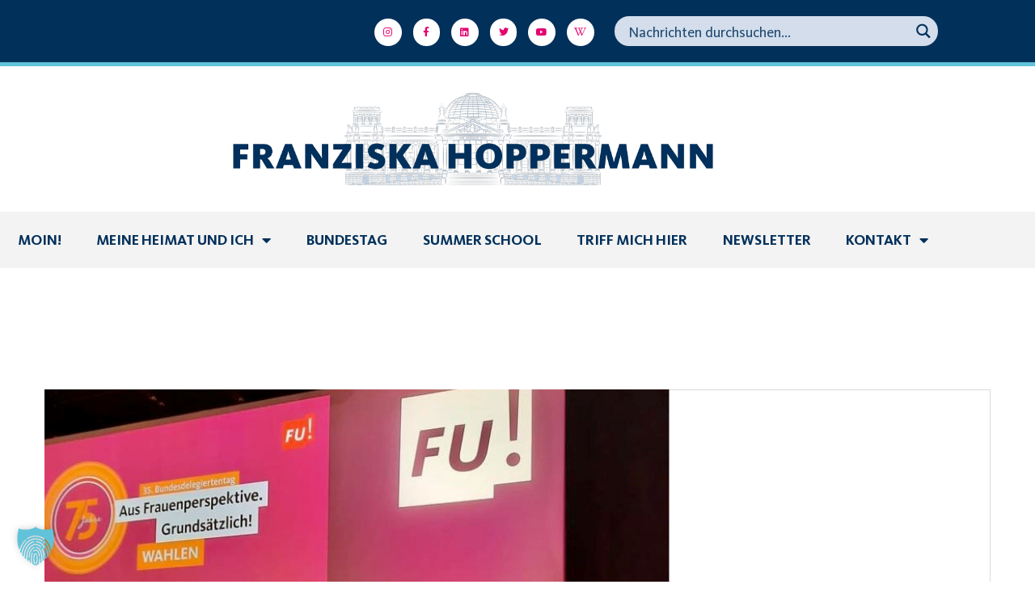

--- FILE ---
content_type: text/html; charset=UTF-8
request_url: https://franziska-hoppermann.de/tag/dr-anke-frieling/
body_size: 26611
content:
<!DOCTYPE html>
<html lang="de">
<head>
	<meta charset="UTF-8">
	<meta name="viewport" content="width=device-width, initial-scale=1.0, viewport-fit=cover" />		<meta name='robots' content='noindex, follow' />

	<!-- This site is optimized with the Yoast SEO plugin v26.8 - https://yoast.com/product/yoast-seo-wordpress/ -->
	<title>Dr. Anke Frieling Archive - Franziska Hoppermann</title>
	<meta property="og:locale" content="de_DE" />
	<meta property="og:type" content="article" />
	<meta property="og:title" content="Dr. Anke Frieling Archive - Franziska Hoppermann" />
	<meta property="og:url" content="https://franziska-hoppermann.de/tag/dr-anke-frieling/" />
	<meta property="og:site_name" content="Franziska Hoppermann" />
	<meta property="og:image" content="https://franziska-hoppermann.de/wp-content/uploads/2022/10/Franziska-Hoppermann-Wahlkampfauftakt.jpg" />
	<meta property="og:image:width" content="2400" />
	<meta property="og:image:height" content="1601" />
	<meta property="og:image:type" content="image/jpeg" />
	<meta name="twitter:card" content="summary_large_image" />
	<script type="application/ld+json" class="yoast-schema-graph">{"@context":"https://schema.org","@graph":[{"@type":"CollectionPage","@id":"https://franziska-hoppermann.de/tag/dr-anke-frieling/","url":"https://franziska-hoppermann.de/tag/dr-anke-frieling/","name":"Dr. Anke Frieling Archive - Franziska Hoppermann","isPartOf":{"@id":"https://franziska-hoppermann.de/#website"},"primaryImageOfPage":{"@id":"https://franziska-hoppermann.de/tag/dr-anke-frieling/#primaryimage"},"image":{"@id":"https://franziska-hoppermann.de/tag/dr-anke-frieling/#primaryimage"},"thumbnailUrl":"https://franziska-hoppermann.de/wp-content/uploads/2023/09/FU.jpg","breadcrumb":{"@id":"https://franziska-hoppermann.de/tag/dr-anke-frieling/#breadcrumb"},"inLanguage":"de"},{"@type":"ImageObject","inLanguage":"de","@id":"https://franziska-hoppermann.de/tag/dr-anke-frieling/#primaryimage","url":"https://franziska-hoppermann.de/wp-content/uploads/2023/09/FU.jpg","contentUrl":"https://franziska-hoppermann.de/wp-content/uploads/2023/09/FU.jpg","width":767,"height":575},{"@type":"BreadcrumbList","@id":"https://franziska-hoppermann.de/tag/dr-anke-frieling/#breadcrumb","itemListElement":[{"@type":"ListItem","position":1,"name":"Startseite","item":"https://franziska-hoppermann.de/"},{"@type":"ListItem","position":2,"name":"Dr. Anke Frieling"}]},{"@type":"WebSite","@id":"https://franziska-hoppermann.de/#website","url":"https://franziska-hoppermann.de/","name":"Franziska Hoppermann","description":"Für Sie im Bundestag","potentialAction":[{"@type":"SearchAction","target":{"@type":"EntryPoint","urlTemplate":"https://franziska-hoppermann.de/?s={search_term_string}"},"query-input":{"@type":"PropertyValueSpecification","valueRequired":true,"valueName":"search_term_string"}}],"inLanguage":"de"}]}</script>
	<!-- / Yoast SEO plugin. -->



<link rel="alternate" type="application/rss+xml" title="Franziska Hoppermann &raquo; Feed" href="https://franziska-hoppermann.de/feed/" />
<link rel="alternate" type="application/rss+xml" title="Franziska Hoppermann &raquo; Kommentar-Feed" href="https://franziska-hoppermann.de/comments/feed/" />
<link rel="alternate" type="text/calendar" title="Franziska Hoppermann &raquo; iCal Feed" href="https://franziska-hoppermann.de/events/?ical=1" />
<link rel="alternate" type="application/rss+xml" title="Franziska Hoppermann &raquo; Schlagwort-Feed zu Dr. Anke Frieling" href="https://franziska-hoppermann.de/tag/dr-anke-frieling/feed/" />
<style id='wp-img-auto-sizes-contain-inline-css' type='text/css'>
img:is([sizes=auto i],[sizes^="auto," i]){contain-intrinsic-size:3000px 1500px}
/*# sourceURL=wp-img-auto-sizes-contain-inline-css */
</style>
<style id='classic-theme-styles-inline-css' type='text/css'>
/*! This file is auto-generated */
.wp-block-button__link{color:#fff;background-color:#32373c;border-radius:9999px;box-shadow:none;text-decoration:none;padding:calc(.667em + 2px) calc(1.333em + 2px);font-size:1.125em}.wp-block-file__button{background:#32373c;color:#fff;text-decoration:none}
/*# sourceURL=/wp-includes/css/classic-themes.min.css */
</style>
<style id='pdfemb-pdf-embedder-viewer-style-inline-css' type='text/css'>
.wp-block-pdfemb-pdf-embedder-viewer{max-width:none}

/*# sourceURL=https://franziska-hoppermann.de/wp-content/plugins/pdf-embedder/block/build/style-index.css */
</style>
<style id='global-styles-inline-css' type='text/css'>
:root{--wp--preset--aspect-ratio--square: 1;--wp--preset--aspect-ratio--4-3: 4/3;--wp--preset--aspect-ratio--3-4: 3/4;--wp--preset--aspect-ratio--3-2: 3/2;--wp--preset--aspect-ratio--2-3: 2/3;--wp--preset--aspect-ratio--16-9: 16/9;--wp--preset--aspect-ratio--9-16: 9/16;--wp--preset--color--black: #000000;--wp--preset--color--cyan-bluish-gray: #abb8c3;--wp--preset--color--white: #ffffff;--wp--preset--color--pale-pink: #f78da7;--wp--preset--color--vivid-red: #cf2e2e;--wp--preset--color--luminous-vivid-orange: #ff6900;--wp--preset--color--luminous-vivid-amber: #fcb900;--wp--preset--color--light-green-cyan: #7bdcb5;--wp--preset--color--vivid-green-cyan: #00d084;--wp--preset--color--pale-cyan-blue: #8ed1fc;--wp--preset--color--vivid-cyan-blue: #0693e3;--wp--preset--color--vivid-purple: #9b51e0;--wp--preset--gradient--vivid-cyan-blue-to-vivid-purple: linear-gradient(135deg,rgb(6,147,227) 0%,rgb(155,81,224) 100%);--wp--preset--gradient--light-green-cyan-to-vivid-green-cyan: linear-gradient(135deg,rgb(122,220,180) 0%,rgb(0,208,130) 100%);--wp--preset--gradient--luminous-vivid-amber-to-luminous-vivid-orange: linear-gradient(135deg,rgb(252,185,0) 0%,rgb(255,105,0) 100%);--wp--preset--gradient--luminous-vivid-orange-to-vivid-red: linear-gradient(135deg,rgb(255,105,0) 0%,rgb(207,46,46) 100%);--wp--preset--gradient--very-light-gray-to-cyan-bluish-gray: linear-gradient(135deg,rgb(238,238,238) 0%,rgb(169,184,195) 100%);--wp--preset--gradient--cool-to-warm-spectrum: linear-gradient(135deg,rgb(74,234,220) 0%,rgb(151,120,209) 20%,rgb(207,42,186) 40%,rgb(238,44,130) 60%,rgb(251,105,98) 80%,rgb(254,248,76) 100%);--wp--preset--gradient--blush-light-purple: linear-gradient(135deg,rgb(255,206,236) 0%,rgb(152,150,240) 100%);--wp--preset--gradient--blush-bordeaux: linear-gradient(135deg,rgb(254,205,165) 0%,rgb(254,45,45) 50%,rgb(107,0,62) 100%);--wp--preset--gradient--luminous-dusk: linear-gradient(135deg,rgb(255,203,112) 0%,rgb(199,81,192) 50%,rgb(65,88,208) 100%);--wp--preset--gradient--pale-ocean: linear-gradient(135deg,rgb(255,245,203) 0%,rgb(182,227,212) 50%,rgb(51,167,181) 100%);--wp--preset--gradient--electric-grass: linear-gradient(135deg,rgb(202,248,128) 0%,rgb(113,206,126) 100%);--wp--preset--gradient--midnight: linear-gradient(135deg,rgb(2,3,129) 0%,rgb(40,116,252) 100%);--wp--preset--font-size--small: 13px;--wp--preset--font-size--medium: 20px;--wp--preset--font-size--large: 36px;--wp--preset--font-size--x-large: 42px;--wp--preset--spacing--20: 0.44rem;--wp--preset--spacing--30: 0.67rem;--wp--preset--spacing--40: 1rem;--wp--preset--spacing--50: 1.5rem;--wp--preset--spacing--60: 2.25rem;--wp--preset--spacing--70: 3.38rem;--wp--preset--spacing--80: 5.06rem;--wp--preset--shadow--natural: 6px 6px 9px rgba(0, 0, 0, 0.2);--wp--preset--shadow--deep: 12px 12px 50px rgba(0, 0, 0, 0.4);--wp--preset--shadow--sharp: 6px 6px 0px rgba(0, 0, 0, 0.2);--wp--preset--shadow--outlined: 6px 6px 0px -3px rgb(255, 255, 255), 6px 6px rgb(0, 0, 0);--wp--preset--shadow--crisp: 6px 6px 0px rgb(0, 0, 0);}:where(.is-layout-flex){gap: 0.5em;}:where(.is-layout-grid){gap: 0.5em;}body .is-layout-flex{display: flex;}.is-layout-flex{flex-wrap: wrap;align-items: center;}.is-layout-flex > :is(*, div){margin: 0;}body .is-layout-grid{display: grid;}.is-layout-grid > :is(*, div){margin: 0;}:where(.wp-block-columns.is-layout-flex){gap: 2em;}:where(.wp-block-columns.is-layout-grid){gap: 2em;}:where(.wp-block-post-template.is-layout-flex){gap: 1.25em;}:where(.wp-block-post-template.is-layout-grid){gap: 1.25em;}.has-black-color{color: var(--wp--preset--color--black) !important;}.has-cyan-bluish-gray-color{color: var(--wp--preset--color--cyan-bluish-gray) !important;}.has-white-color{color: var(--wp--preset--color--white) !important;}.has-pale-pink-color{color: var(--wp--preset--color--pale-pink) !important;}.has-vivid-red-color{color: var(--wp--preset--color--vivid-red) !important;}.has-luminous-vivid-orange-color{color: var(--wp--preset--color--luminous-vivid-orange) !important;}.has-luminous-vivid-amber-color{color: var(--wp--preset--color--luminous-vivid-amber) !important;}.has-light-green-cyan-color{color: var(--wp--preset--color--light-green-cyan) !important;}.has-vivid-green-cyan-color{color: var(--wp--preset--color--vivid-green-cyan) !important;}.has-pale-cyan-blue-color{color: var(--wp--preset--color--pale-cyan-blue) !important;}.has-vivid-cyan-blue-color{color: var(--wp--preset--color--vivid-cyan-blue) !important;}.has-vivid-purple-color{color: var(--wp--preset--color--vivid-purple) !important;}.has-black-background-color{background-color: var(--wp--preset--color--black) !important;}.has-cyan-bluish-gray-background-color{background-color: var(--wp--preset--color--cyan-bluish-gray) !important;}.has-white-background-color{background-color: var(--wp--preset--color--white) !important;}.has-pale-pink-background-color{background-color: var(--wp--preset--color--pale-pink) !important;}.has-vivid-red-background-color{background-color: var(--wp--preset--color--vivid-red) !important;}.has-luminous-vivid-orange-background-color{background-color: var(--wp--preset--color--luminous-vivid-orange) !important;}.has-luminous-vivid-amber-background-color{background-color: var(--wp--preset--color--luminous-vivid-amber) !important;}.has-light-green-cyan-background-color{background-color: var(--wp--preset--color--light-green-cyan) !important;}.has-vivid-green-cyan-background-color{background-color: var(--wp--preset--color--vivid-green-cyan) !important;}.has-pale-cyan-blue-background-color{background-color: var(--wp--preset--color--pale-cyan-blue) !important;}.has-vivid-cyan-blue-background-color{background-color: var(--wp--preset--color--vivid-cyan-blue) !important;}.has-vivid-purple-background-color{background-color: var(--wp--preset--color--vivid-purple) !important;}.has-black-border-color{border-color: var(--wp--preset--color--black) !important;}.has-cyan-bluish-gray-border-color{border-color: var(--wp--preset--color--cyan-bluish-gray) !important;}.has-white-border-color{border-color: var(--wp--preset--color--white) !important;}.has-pale-pink-border-color{border-color: var(--wp--preset--color--pale-pink) !important;}.has-vivid-red-border-color{border-color: var(--wp--preset--color--vivid-red) !important;}.has-luminous-vivid-orange-border-color{border-color: var(--wp--preset--color--luminous-vivid-orange) !important;}.has-luminous-vivid-amber-border-color{border-color: var(--wp--preset--color--luminous-vivid-amber) !important;}.has-light-green-cyan-border-color{border-color: var(--wp--preset--color--light-green-cyan) !important;}.has-vivid-green-cyan-border-color{border-color: var(--wp--preset--color--vivid-green-cyan) !important;}.has-pale-cyan-blue-border-color{border-color: var(--wp--preset--color--pale-cyan-blue) !important;}.has-vivid-cyan-blue-border-color{border-color: var(--wp--preset--color--vivid-cyan-blue) !important;}.has-vivid-purple-border-color{border-color: var(--wp--preset--color--vivid-purple) !important;}.has-vivid-cyan-blue-to-vivid-purple-gradient-background{background: var(--wp--preset--gradient--vivid-cyan-blue-to-vivid-purple) !important;}.has-light-green-cyan-to-vivid-green-cyan-gradient-background{background: var(--wp--preset--gradient--light-green-cyan-to-vivid-green-cyan) !important;}.has-luminous-vivid-amber-to-luminous-vivid-orange-gradient-background{background: var(--wp--preset--gradient--luminous-vivid-amber-to-luminous-vivid-orange) !important;}.has-luminous-vivid-orange-to-vivid-red-gradient-background{background: var(--wp--preset--gradient--luminous-vivid-orange-to-vivid-red) !important;}.has-very-light-gray-to-cyan-bluish-gray-gradient-background{background: var(--wp--preset--gradient--very-light-gray-to-cyan-bluish-gray) !important;}.has-cool-to-warm-spectrum-gradient-background{background: var(--wp--preset--gradient--cool-to-warm-spectrum) !important;}.has-blush-light-purple-gradient-background{background: var(--wp--preset--gradient--blush-light-purple) !important;}.has-blush-bordeaux-gradient-background{background: var(--wp--preset--gradient--blush-bordeaux) !important;}.has-luminous-dusk-gradient-background{background: var(--wp--preset--gradient--luminous-dusk) !important;}.has-pale-ocean-gradient-background{background: var(--wp--preset--gradient--pale-ocean) !important;}.has-electric-grass-gradient-background{background: var(--wp--preset--gradient--electric-grass) !important;}.has-midnight-gradient-background{background: var(--wp--preset--gradient--midnight) !important;}.has-small-font-size{font-size: var(--wp--preset--font-size--small) !important;}.has-medium-font-size{font-size: var(--wp--preset--font-size--medium) !important;}.has-large-font-size{font-size: var(--wp--preset--font-size--large) !important;}.has-x-large-font-size{font-size: var(--wp--preset--font-size--x-large) !important;}
:where(.wp-block-post-template.is-layout-flex){gap: 1.25em;}:where(.wp-block-post-template.is-layout-grid){gap: 1.25em;}
:where(.wp-block-term-template.is-layout-flex){gap: 1.25em;}:where(.wp-block-term-template.is-layout-grid){gap: 1.25em;}
:where(.wp-block-columns.is-layout-flex){gap: 2em;}:where(.wp-block-columns.is-layout-grid){gap: 2em;}
:root :where(.wp-block-pullquote){font-size: 1.5em;line-height: 1.6;}
/*# sourceURL=global-styles-inline-css */
</style>
<link rel='stylesheet' id='wpo_min-header-0-css' href='https://franziska-hoppermann.de/wp-content/cache/wpo-minify/1769289663/assets/wpo-minify-header-ef0b05a6.css' type='text/css' media='all' />
<script type="text/javascript" async src="https://franziska-hoppermann.de/wp-content/plugins/burst-statistics/assets/js/timeme/timeme.min.js" id="burst-timeme-js"></script>
<script type="text/javascript" src="https://franziska-hoppermann.de/wp-includes/js/jquery/jquery.min.js" id="jquery-core-js"></script>
<script type="text/javascript" src="https://franziska-hoppermann.de/wp-includes/js/jquery/jquery-migrate.min.js" id="jquery-migrate-js"></script>
<script type="text/javascript" src="https://franziska-hoppermann.de/wp-content/plugins/elementor/assets/lib/font-awesome/js/v4-shims.min.js" id="font-awesome-4-shim-js"></script>
<script data-no-optimize="1" data-no-minify="1" data-cfasync="false" type="text/javascript" src="https://franziska-hoppermann.de/wp-content/cache/borlabs-cookie/1/borlabs-cookie-config-de.json.js" id="borlabs-cookie-config-js"></script>
<script type="text/javascript" id="__ytprefs__-js-extra">
/* <![CDATA[ */
var _EPYT_ = {"ajaxurl":"https://franziska-hoppermann.de/wp-admin/admin-ajax.php","security":"686dd317c6","gallery_scrolloffset":"20","eppathtoscripts":"https://franziska-hoppermann.de/wp-content/plugins/youtube-embed-plus/scripts/","eppath":"https://franziska-hoppermann.de/wp-content/plugins/youtube-embed-plus/","epresponsiveselector":"[\"iframe.__youtube_prefs__\",\"iframe[src*='youtube.com']\",\"iframe[src*='youtube-nocookie.com']\",\"iframe[data-ep-src*='youtube.com']\",\"iframe[data-ep-src*='youtube-nocookie.com']\",\"iframe[data-ep-gallerysrc*='youtube.com']\"]","epdovol":"1","version":"14.2.4","evselector":"iframe.__youtube_prefs__[src], iframe[src*=\"youtube.com/embed/\"], iframe[src*=\"youtube-nocookie.com/embed/\"]","ajax_compat":"","maxres_facade":"eager","ytapi_load":"light","pause_others":"","stopMobileBuffer":"1","facade_mode":"1","not_live_on_channel":""};
//# sourceURL=__ytprefs__-js-extra
/* ]]> */
</script>
<script type="text/javascript" src="https://franziska-hoppermann.de/wp-content/plugins/youtube-embed-plus/scripts/ytprefs.min.js" id="__ytprefs__-js"></script>
<link rel="https://api.w.org/" href="https://franziska-hoppermann.de/wp-json/" /><link rel="alternate" title="JSON" type="application/json" href="https://franziska-hoppermann.de/wp-json/wp/v2/tags/449" /><link rel="EditURI" type="application/rsd+xml" title="RSD" href="https://franziska-hoppermann.de/xmlrpc.php?rsd" />
<meta name="generator" content="WordPress 6.9" />
<meta name="tec-api-version" content="v1"><meta name="tec-api-origin" content="https://franziska-hoppermann.de"><link rel="alternate" href="https://franziska-hoppermann.de/wp-json/tribe/events/v1/events/?tags=dr-anke-frieling" /><meta name="generator" content="Elementor 3.34.2; features: additional_custom_breakpoints; settings: css_print_method-external, google_font-enabled, font_display-auto">
			<style>
				.e-con.e-parent:nth-of-type(n+4):not(.e-lazyloaded):not(.e-no-lazyload),
				.e-con.e-parent:nth-of-type(n+4):not(.e-lazyloaded):not(.e-no-lazyload) * {
					background-image: none !important;
				}
				@media screen and (max-height: 1024px) {
					.e-con.e-parent:nth-of-type(n+3):not(.e-lazyloaded):not(.e-no-lazyload),
					.e-con.e-parent:nth-of-type(n+3):not(.e-lazyloaded):not(.e-no-lazyload) * {
						background-image: none !important;
					}
				}
				@media screen and (max-height: 640px) {
					.e-con.e-parent:nth-of-type(n+2):not(.e-lazyloaded):not(.e-no-lazyload),
					.e-con.e-parent:nth-of-type(n+2):not(.e-lazyloaded):not(.e-no-lazyload) * {
						background-image: none !important;
					}
				}
			</style>
			<link rel="icon" href="https://franziska-hoppermann.de/wp-content/uploads/2022/05/cropped-Avatar-1-32x32.png" sizes="32x32" />
<link rel="icon" href="https://franziska-hoppermann.de/wp-content/uploads/2022/05/cropped-Avatar-1-192x192.png" sizes="192x192" />
<link rel="apple-touch-icon" href="https://franziska-hoppermann.de/wp-content/uploads/2022/05/cropped-Avatar-1-180x180.png" />
<meta name="msapplication-TileImage" content="https://franziska-hoppermann.de/wp-content/uploads/2022/05/cropped-Avatar-1-270x270.png" />
		<style type="text/css" id="wp-custom-css">
			.header-button {background-color:#E5006E;text-transform:uppercase;color:#FF7BE5 !important}

.header-button:hover {background-color:#FF7BE5;text-transform:uppercase;color:#E5006E !important}

.dropdown-trigger .dropdown-trigger-item.colors-dark, .energium-content-slider-widget .aside-area {background-color:#01305B}

.energium-content-slider-widget .slider-progress-wrapper .slider-progress-track {background-color:#fff}

.callback:before {color:#E5006E; content: '\e806';}

.footer .footer-bg:after, .wp-block-group__inner-container {background-color:#01305B}

.footer {color:#fff}

.footer .footer-additional-menu li a {color:#E5006E}

.footer .footer-additional-menu li a:hover {color:#fff}

.footer-scroll-top {background-color: #E5006E;color: #fff;}

#ff-stream-1 .ff-loadmore-wrapper .ff-btn {background-color:#60C3D9 !important;border-radius:0px !important;color:#01305B}

#ff-stream-1 .ff-loadmore-wrapper .ff-btn:hover {background-color:#E5006E !important;color:#fff;border-radius:0px !important}


.slide-sidebar-wrapper {background-color:#E5006E}

.slide-sidebar-wrapper .wp-block-group__inner-container {background-color:#01305B !important}

.header .main-menu > li > a, .footer .footer-menu li a {text-transform:uppercase}

.mobile-header-menu-container .header-mobile-contacts .contact-item:before, .header .main-menu > li > a:hover, .header .main-menu > li.current-menu-ancestor > a, .header .main-menu > li.current-menu-parent > a, .header .main-menu > li.current-menu-item > a, .mobile-header-menu-container .main-menu li.active > a, .mobile-header-menu-container .main-menu li.current-menu-ancestor > a, .mobile-header-menu-container .main-menu li.current-menu-parent > a, .mobile-header-menu-container .main-menu li.current-menu-item > a, .header .header-icon .search-trigger-icon:hover, .menu-close .menu-close-icon:hover, .mobile-header-menu-container .header-mobile-contacts .contact-item .contact-item-value a:hover {color:#60C3D9}

.callback:before {color:#60C3D9}

.header .main-menu > li.menu-item-has-children > a:after {display:none}

.header-menu-container {text-align:right}

.slide-sidebar-wrapper .slide-sidebar p {line-height:1.2;letter-spacing:0px}

.dropdown-trigger .dropdown-trigger-item {content: url(https://franziska-hoppermann.de/wp-content/uploads/2022/03/Deutscher_Bundestag_logo.png);}

.dropdown-trigger .dropdown-trigger-item svg {display:none}

.energium-content-slider-widget .bottom-area {background-color:#01305B}

.energium-content-slider-widget .content-slider-socials-wrapper .content-slider-socials {background-color:#E5006E;padding-left: 15px;padding-right: 15px;}

.energium-content-slider-widget .bottom-area, .energium-content-slider-widget .content-slider-socials-wrapper .content-slider-socials li a {color:#fff}

.energium-content-slider-widget .content-slider-socials-wrapper .socials-trigger,.energium-content-slider-widget .content-slider-socials-wrapper {background-color:#E5006E}

.wrapper-socials a {font-size:16px}

.energium-icon-box-widget .icon-box-item .icon-box-info:not(:first-child) a {color:#fff;text-decoration:none}

.energium-icon-box-widget .icon-box-item .icon-box-info:not(:first-child) a:hover {color:#fff;text-decoration:none}

.header .main-menu > li > a, .footer .footer-menu li a {font-weight:normal}

.callback .callback-text, .header-button.size-small {font-weight:normal;color:#01305B;line-height:1}

.callback .callback-title {color:#E5006E;font-weight:normal}

@media only screen and (min-width: 992px) {
 .footer-type-3 .footer-widgets > .widget:nth-child(4n+3) {
    width: calc(30% - 30px);
	}}

@media only screen and (min-width: 768px) {
  .footer {
    padding-bottom: 15px;
	}}

@media only screen and (max-width: 1800px) {
  .callback {
    display:none !important}
}

.dropdown-trigger .dropdown-trigger-item {background:#01305B}

.top-bar-socials-label {text-transform:uppercase}

.grid-blog-item-wrapper:not(.energium-format-quote) .blog-item .post-meta-header .post-meta-item-date {display:none}

.post-categories a.post-category-item {background-color: #60C3D9;color:#01305B;text-transform:uppercase}

.post-categories a.post-category-item:hover {background-color: #E5006E;color:#fff;}

.post-meta-header .post-meta-item a {color:#E5006E;font-size:18px}

.single-post > .post-title {letter-spacing:0;color:#01305B;font-weight:normal;font-size:2.5rem}

.content-wrapper, .project-item-wrapper .project-item-categories, .project-item-wrapper .project-item-categories a, .error-404-info-text, .content-wrapper .widget_categories ul li:hover li, .content-wrapper ul.wp-block-categories li:hover li, .content-wrapper .widget_product_categories ul li:hover li, .content-wrapper .wp-block-woocommerce-product-categories ul li:hover li, .content-wrapper div.wpforms-container-full .wpforms-form .energium-form-field .energium-label-wrapper label, .content-wrapper .energium-form-field .energium-label-wrapper label, .slide-sidebar-wrapper .widget_calendar table thead th, .footer-widgets .widget_calendar table thead th, .slide-sidebar-wrapper .wp-block-calendar table thead th, .footer-widgets .wp-block-calendar table thead th, .slide-sidebar-wrapper .widget_calendar .wp-calendar-nav a, .footer-widgets .widget_calendar .wp-calendar-nav a, .slide-sidebar-wrapper .wp-block-calendar .wp-calendar-nav a, .footer-widgets .wp-block-calendar .wp-calendar-nav a, .energium-price-item-widget .price-item .price-item-custom-fields .price-item-custom-field.active, .elementor-widget-energium_custom_menu ul li a, .energium-file-widget .file-item.file-item-compact, #add_payment_method #payment div.payment_box, .woocommerce-cart #payment div.payment_box, .woocommerce-checkout #payment div.payment_box {color:#222}

.content-wrapper .post-title a {color:#01305B;text-decoration:none;font-weight:normal}

.content-wrapper .post-title a:hover {color:#60C3D9;}

.content-wrapper h3 {color:#E5006E}
	
.post-more-button a span {color:#01305B;font-weight:normal}

.energium-file-widget .file-item.file-item-compact .file-item-download-item {color:#010051}

.header .main-menu > li ul.sub-menu {background-color: #60C3D9;}

.content-wrapper .widget_media_audio .mejs-container, .content-wrapper .widget_media_audio .mejs-container .mejs-controls, .content-wrapper .widget_media_audio .mejs-embed, .content-wrapper .widget_media_audio .mejs-embed body, .content-wrapper .mejs-audio.mejs-container, .content-wrapper .mejs-audio.mejs-container .mejs-controls, .content-wrapper .mejs-audio .mejs-embed, .content-wrapper .mejs-audio .mejs-embed body, .content-wrapper .wp-video .mejs-container, .content-wrapper .wp-video .mejs-container .mejs-controls, .content-wrapper .wp-video .mejs-embed, .content-wrapper .wp-video .mejs-embed body, .content-wrapper .mejs-volume-button > .mejs-volume-slider, .slide-sidebar-wrapper, .energium-content-slider-widget .bottom-area .content-slider-video, .content-wrapper .widget_calendar .calendar_wrap, .content-wrapper .wp-block-calendar, .energium-content-slider-widget .bottom-area .content-slider-contacts, .woocommerce div.product .woocommerce-tabs ul.tabs li.active, .woocommerce .shop_mode_grid .products ul li.product .product-buttons-wrapper a.button, .woocommerce .shop_mode_grid .products ul li.product .product-buttons-wrapper a.added_to_cart, .woocommerce .shop_mode_grid .woocommerce ul.products li.product .product-buttons-wrapper a.button, .woocommerce .shop_mode_grid .woocommerce ul.products li.product .product-buttons-wrapper a.added_to_cart, .woocommerce .shop_mode_grid ul.products li.product .product-buttons-wrapper a.button, .woocommerce .shop_mode_grid ul.products li.product .product-buttons-wrapper a.added_to_cart, .woocommerce-page .shop_mode_grid .products ul li.product .product-buttons-wrapper a.button, .woocommerce-page .shop_mode_grid .products ul li.product .product-buttons-wrapper a.added_to_cart, .woocommerce-page .shop_mode_grid .woocommerce ul.products li.product .product-buttons-wrapper a.button, .woocommerce-page .shop_mode_grid .woocommerce ul.products li.product .product-buttons-wrapper a.added_to_cart, .woocommerce-page .shop_mode_grid ul.products li.product .product-buttons-wrapper a.button, .woocommerce-page .shop_mode_grid ul.products li.product .product-buttons-wrapper a.added_to_cart, .slide-sidebar-wrapper .widget_price_filter .ui-slider .ui-slider-handle, .energium-price-item-widget .price-item.active, .elementor-widget-video .elementor-custom-embed-play, .energium-video-button .elementor-custom-embed-play, .woocommerce-cart-form table.shop_table th, .woocommerce-cart-form table.shop_table td.actions .coupon .button:before, .woocommerce-account .woocommerce-MyAccount-navigation ul li.is-active, .woocommerce-product-gallery .flex-control-nav .slick-button {background-color: #010051;}

.header .main-menu ul.sub-menu > li.current-menu-ancestor > a, .header .main-menu ul.sub-menu > li.current-menu-parent > a, .header .main-menu ul.sub-menu > li.current-menu-item > a, .energium-price-item-widget .price-item.active .price-item-custom-fields .price-item-custom-field:before, .service-listing-wrapper.owl-carousel .service-item-button .more-button:hover {color: #46F2B6;}

.header .main-menu ul.sub-menu > li > a:hover {color: #01305B;}

.header .main-menu > li ul.sub-menu {width:auto}

.elementor-47 .elementor-element.elementor-element-56f020f #ectbe-events-list-content .ectbe-style-2-more a {color:#E5006E}

.epyt-gallery-title {color:#010051}

.epyt-pagination {color:#010051}

.epyt-gallery-subscribe a.epyt-gallery-subbutton {background-color:#E5006E !important;border-radius:0;padding: 10px 25px 10px 25px;text-transform:uppercase}

.epyt-gallery-subscribe a.epyt-gallery-subbutton:hover {background-color:#010051!important;color:#46F2B6!important}

.body-container .elementor p a {color:#E5006E}

.header .main-menu > li ul.sub-menu > li > a {text-transform:uppercase}

.wp-caption .wp-caption-text {padding:15px}

strong {font-weight:normal}

.content-wrapper {color:#222}

@media only screen and (max-width: 1535px) {
	.energium-content-slider-widget .bottom-area.bottom-area-position-left .content-slider-socials-wrapper .content-slider-socials,.energium-content-slider-widget .bottom-area.bottom-area-position-left .content-slider-socials-wrapper {display:none}
}

#ff-stream-1 .ff-loadmore-wrapper .ff-btn,.header .main-menu > li ul.sub-menu > li > a,.callback .callback-title, .header .main-menu>li>a, .footer .footer-menu li a {font-family: 'kievit-bold' !important;}

.single-post .post-meta-footer .post-meta-item, #menu-footer-additional-menu li a {font-family: 'kievit-book' !important;}

.wrapper-socials.top-bar-socials a {font-size:16px}

.elementor-15 .elementor-element.elementor-element-5fe4b20 .elementor-post__title a:hover {color:#60C3D9}

#elementor-popup-modal-11942 {
background-color: #7AA0C9 !important;}

.header a, .header .main-menu > li > a {color:#01305B;font-size:1.2rem}

.callback{padding-right:5% !important}

.elementor-15 .elementor-element.elementor-element-a7bc3b1 .elementor-repeater-item-6c12651 .content-slider-item-text {color:#01305B !important}

.single-post .post-meta-footer .post-meta-item.post-meta-item-tags a {background-color:#01305B;color:#fff}

.elementor-43 .elementor-element.elementor-element-354daee .elementor-post__title a:hover {color:#60C3D9 !important}

.post-content {font-size:18px}

ul>li:before {display:none}

.elementor-12892 .elementor-element.elementor-element-57ce480e .elementor-icon-list-text {font-family: 'kievit-bold'; font-weight:normal}

.elementor-12892 .elementor-element.elementor-element-57ce480e .elementor-icon-list-text:hover {color:#E5006E}

.schatten {box-shadow: 0 20px 30px rgba(0, 0, 0, 0.15);}

h2, .editor-styles-wrapper .block-editor-block-list__layout h2, body .elementor-widget-heading h2.elementor-heading-title {font-weight:normal !important}
		</style>
		<link rel="stylesheet" id="asp-basic" href="https://franziska-hoppermann.de/wp-content/cache/asp/style.basic-ho-is-po-no-da-co-au-si-se-is.css?mq=G2cs9H" media="all" /><style id='asp-instance-1'>div[id*='ajaxsearchpro1_'] div.asp_loader,div[id*='ajaxsearchpro1_'] div.asp_loader *{box-sizing:border-box !important;margin:0;padding:0;box-shadow:none}div[id*='ajaxsearchpro1_'] div.asp_loader{box-sizing:border-box;display:flex;flex:0 1 auto;flex-direction:column;flex-grow:0;flex-shrink:0;flex-basis:28px;max-width:100%;max-height:100%;align-items:center;justify-content:center}div[id*='ajaxsearchpro1_'] div.asp_loader-inner{width:100%;margin:0 auto;text-align:center;height:100%}@-webkit-keyframes ball-scale-ripple-multiple{0%{-webkit-transform:scale(0.1);transform:scale(0.1);opacity:1}70%{-webkit-transform:scale(1);transform:scale(1);opacity:0.7}100%{opacity:0.0}}@keyframes ball-scale-ripple-multiple{0%{-webkit-transform:scale(0.1);transform:scale(0.1);opacity:1}70%{-webkit-transform:scale(1);transform:scale(1);opacity:0.7}100%{opacity:0.0}}div[id*='ajaxsearchpro1_'] div.asp_ball-scale-ripple-multiple{position:relative;width:100%;height:100%}div[id*='ajaxsearchpro1_'] div.asp_ball-scale-ripple-multiple>div:nth-child(0){-webkit-animation-delay:-0.8s;animation-delay:-0.8s}div[id*='ajaxsearchpro1_'] div.asp_ball-scale-ripple-multiple>div:nth-child(1){-webkit-animation-delay:-0.6s;animation-delay:-0.6s}div[id*='ajaxsearchpro1_'] div.asp_ball-scale-ripple-multiple>div:nth-child(2){-webkit-animation-delay:-0.4s;animation-delay:-0.4s}div[id*='ajaxsearchpro1_'] div.asp_ball-scale-ripple-multiple>div:nth-child(3){-webkit-animation-delay:-0.2s;animation-delay:-0.2s}div[id*='ajaxsearchpro1_'] div.asp_ball-scale-ripple-multiple>div{-webkit-animation-fill-mode:both;animation-fill-mode:both;position:absolute;top:0;left:0;width:100%;height:100%;border-radius:100%;border:2px solid rgba(1,48,91,1);-webkit-animation:ball-scale-ripple-multiple 1.25s 0s infinite cubic-bezier(.21,.53,.56,.8);animation:ball-scale-ripple-multiple 1.25s 0s infinite cubic-bezier(.21,.53,.56,.8)}div[id*='ajaxsearchprores1_'] .asp_res_loader div.asp_loader,div[id*='ajaxsearchprores1_'] .asp_res_loader div.asp_loader *{box-sizing:border-box !important;margin:0;padding:0;box-shadow:none}div[id*='ajaxsearchprores1_'] .asp_res_loader div.asp_loader{box-sizing:border-box;display:flex;flex:0 1 auto;flex-direction:column;flex-grow:0;flex-shrink:0;flex-basis:28px;max-width:100%;max-height:100%;align-items:center;justify-content:center}div[id*='ajaxsearchprores1_'] .asp_res_loader div.asp_loader-inner{width:100%;margin:0 auto;text-align:center;height:100%}@-webkit-keyframes ball-scale-ripple-multiple{0%{-webkit-transform:scale(0.1);transform:scale(0.1);opacity:1}70%{-webkit-transform:scale(1);transform:scale(1);opacity:0.7}100%{opacity:0.0}}@keyframes ball-scale-ripple-multiple{0%{-webkit-transform:scale(0.1);transform:scale(0.1);opacity:1}70%{-webkit-transform:scale(1);transform:scale(1);opacity:0.7}100%{opacity:0.0}}div[id*='ajaxsearchprores1_'] .asp_res_loader div.asp_ball-scale-ripple-multiple{position:relative;width:100%;height:100%}div[id*='ajaxsearchprores1_'] .asp_res_loader div.asp_ball-scale-ripple-multiple>div:nth-child(0){-webkit-animation-delay:-0.8s;animation-delay:-0.8s}div[id*='ajaxsearchprores1_'] .asp_res_loader div.asp_ball-scale-ripple-multiple>div:nth-child(1){-webkit-animation-delay:-0.6s;animation-delay:-0.6s}div[id*='ajaxsearchprores1_'] .asp_res_loader div.asp_ball-scale-ripple-multiple>div:nth-child(2){-webkit-animation-delay:-0.4s;animation-delay:-0.4s}div[id*='ajaxsearchprores1_'] .asp_res_loader div.asp_ball-scale-ripple-multiple>div:nth-child(3){-webkit-animation-delay:-0.2s;animation-delay:-0.2s}div[id*='ajaxsearchprores1_'] .asp_res_loader div.asp_ball-scale-ripple-multiple>div{-webkit-animation-fill-mode:both;animation-fill-mode:both;position:absolute;top:0;left:0;width:100%;height:100%;border-radius:100%;border:2px solid rgba(1,48,91,1);-webkit-animation:ball-scale-ripple-multiple 1.25s 0s infinite cubic-bezier(.21,.53,.56,.8);animation:ball-scale-ripple-multiple 1.25s 0s infinite cubic-bezier(.21,.53,.56,.8)}#ajaxsearchpro1_1 div.asp_loader,#ajaxsearchpro1_2 div.asp_loader,#ajaxsearchpro1_1 div.asp_loader *,#ajaxsearchpro1_2 div.asp_loader *{box-sizing:border-box !important;margin:0;padding:0;box-shadow:none}#ajaxsearchpro1_1 div.asp_loader,#ajaxsearchpro1_2 div.asp_loader{box-sizing:border-box;display:flex;flex:0 1 auto;flex-direction:column;flex-grow:0;flex-shrink:0;flex-basis:28px;max-width:100%;max-height:100%;align-items:center;justify-content:center}#ajaxsearchpro1_1 div.asp_loader-inner,#ajaxsearchpro1_2 div.asp_loader-inner{width:100%;margin:0 auto;text-align:center;height:100%}@-webkit-keyframes ball-scale-ripple-multiple{0%{-webkit-transform:scale(0.1);transform:scale(0.1);opacity:1}70%{-webkit-transform:scale(1);transform:scale(1);opacity:0.7}100%{opacity:0.0}}@keyframes ball-scale-ripple-multiple{0%{-webkit-transform:scale(0.1);transform:scale(0.1);opacity:1}70%{-webkit-transform:scale(1);transform:scale(1);opacity:0.7}100%{opacity:0.0}}#ajaxsearchpro1_1 div.asp_ball-scale-ripple-multiple,#ajaxsearchpro1_2 div.asp_ball-scale-ripple-multiple{position:relative;width:100%;height:100%}#ajaxsearchpro1_1 div.asp_ball-scale-ripple-multiple>div:nth-child(0),#ajaxsearchpro1_2 div.asp_ball-scale-ripple-multiple>div:nth-child(0){-webkit-animation-delay:-0.8s;animation-delay:-0.8s}#ajaxsearchpro1_1 div.asp_ball-scale-ripple-multiple>div:nth-child(1),#ajaxsearchpro1_2 div.asp_ball-scale-ripple-multiple>div:nth-child(1){-webkit-animation-delay:-0.6s;animation-delay:-0.6s}#ajaxsearchpro1_1 div.asp_ball-scale-ripple-multiple>div:nth-child(2),#ajaxsearchpro1_2 div.asp_ball-scale-ripple-multiple>div:nth-child(2){-webkit-animation-delay:-0.4s;animation-delay:-0.4s}#ajaxsearchpro1_1 div.asp_ball-scale-ripple-multiple>div:nth-child(3),#ajaxsearchpro1_2 div.asp_ball-scale-ripple-multiple>div:nth-child(3){-webkit-animation-delay:-0.2s;animation-delay:-0.2s}#ajaxsearchpro1_1 div.asp_ball-scale-ripple-multiple>div,#ajaxsearchpro1_2 div.asp_ball-scale-ripple-multiple>div{-webkit-animation-fill-mode:both;animation-fill-mode:both;position:absolute;top:0;left:0;width:100%;height:100%;border-radius:100%;border:2px solid rgba(1,48,91,1);-webkit-animation:ball-scale-ripple-multiple 1.25s 0s infinite cubic-bezier(.21,.53,.56,.8);animation:ball-scale-ripple-multiple 1.25s 0s infinite cubic-bezier(.21,.53,.56,.8)}@-webkit-keyframes asp_an_fadeInDown{0%{opacity:0;-webkit-transform:translateY(-20px)}100%{opacity:1;-webkit-transform:translateY(0)}}@keyframes asp_an_fadeInDown{0%{opacity:0;transform:translateY(-20px)}100%{opacity:1;transform:translateY(0)}}.asp_an_fadeInDown{-webkit-animation-name:asp_an_fadeInDown;animation-name:asp_an_fadeInDown}div.asp_r.asp_r_1,div.asp_r.asp_r_1 *,div.asp_m.asp_m_1,div.asp_m.asp_m_1 *,div.asp_s.asp_s_1,div.asp_s.asp_s_1 *{-webkit-box-sizing:content-box;-moz-box-sizing:content-box;-ms-box-sizing:content-box;-o-box-sizing:content-box;box-sizing:content-box;border:0;border-radius:0;text-transform:none;text-shadow:none;box-shadow:none;text-decoration:none;text-align:left;letter-spacing:normal}div.asp_r.asp_r_1,div.asp_m.asp_m_1,div.asp_s.asp_s_1{-webkit-box-sizing:border-box;-moz-box-sizing:border-box;-ms-box-sizing:border-box;-o-box-sizing:border-box;box-sizing:border-box}div.asp_r.asp_r_1,div.asp_r.asp_r_1 *,div.asp_m.asp_m_1,div.asp_m.asp_m_1 *,div.asp_s.asp_s_1,div.asp_s.asp_s_1 *{padding:0;margin:0}.wpdreams_clear{clear:both}.asp_w_container_1{width:100%}#ajaxsearchpro1_1,#ajaxsearchpro1_2,div.asp_m.asp_m_1{width:100%;height:auto;max-height:none;border-radius:5px;background:#d1eaff;margin-top:0;margin-bottom:0;background-image:-moz-radial-gradient(center,ellipse cover,rgba(211,221,235,1),rgba(211,221,235,1));background-image:-webkit-gradient(radial,center center,0px,center center,100%,rgba(211,221,235,1),rgba(211,221,235,1));background-image:-webkit-radial-gradient(center,ellipse cover,rgba(211,221,235,1),rgba(211,221,235,1));background-image:-o-radial-gradient(center,ellipse cover,rgba(211,221,235,1),rgba(211,221,235,1));background-image:-ms-radial-gradient(center,ellipse cover,rgba(211,221,235,1),rgba(211,221,235,1));background-image:radial-gradient(ellipse at center,rgba(211,221,235,1),rgba(211,221,235,1));overflow:hidden;border:0 solid rgba(255,255,255,1);border-radius:50px 50px 50px 50px;box-shadow:none}#ajaxsearchpro1_1 .probox,#ajaxsearchpro1_2 .probox,div.asp_m.asp_m_1 .probox{margin:6px;height:25px;background:transparent;border:0 none rgb(255,255,255);border-radius:0;box-shadow:none}p[id*=asp-try-1]{color:rgb(85,85,85) !important;display:block}div.asp_main_container+[id*=asp-try-1]{width:100%}p[id*=asp-try-1] a{color:rgb(255,181,86) !important}p[id*=asp-try-1] a:after{color:rgb(85,85,85) !important;display:inline;content:','}p[id*=asp-try-1] a:last-child:after{display:none}#ajaxsearchpro1_1 .probox .proinput,#ajaxsearchpro1_2 .probox .proinput,div.asp_m.asp_m_1 .probox .proinput{font-weight:normal;font-family:inherit;color:rgba(1,48,91,1);font-size:1em;line-height:1.5em;text-shadow:none;line-height:normal;flex-grow:1;order:5;margin:0 0 0 10px;padding:0 5px}#ajaxsearchpro1_1 .probox .proinput input.orig,#ajaxsearchpro1_2 .probox .proinput input.orig,div.asp_m.asp_m_1 .probox .proinput input.orig{font-weight:normal;font-family:inherit;color:rgba(1,48,91,1);font-size:1em;line-height:1.5em;text-shadow:none;line-height:normal;border:0;box-shadow:none;height:25px;position:relative;z-index:2;padding:0 !important;padding-top:2px !important;margin:-1px 0 0 -4px !important;width:100%;background:transparent !important}#ajaxsearchpro1_1 .probox .proinput input.autocomplete,#ajaxsearchpro1_2 .probox .proinput input.autocomplete,div.asp_m.asp_m_1 .probox .proinput input.autocomplete{font-weight:normal;font-family:inherit;color:rgba(1,48,91,1);font-size:1em;line-height:1.5em;text-shadow:none;line-height:normal;opacity:0.25;height:25px;display:block;position:relative;z-index:1;padding:0 !important;margin:-1px 0 0 -4px !important;margin-top:-25px !important;width:100%;background:transparent !important}.rtl #ajaxsearchpro1_1 .probox .proinput input.orig,.rtl #ajaxsearchpro1_2 .probox .proinput input.orig,.rtl #ajaxsearchpro1_1 .probox .proinput input.autocomplete,.rtl #ajaxsearchpro1_2 .probox .proinput input.autocomplete,.rtl div.asp_m.asp_m_1 .probox .proinput input.orig,.rtl div.asp_m.asp_m_1 .probox .proinput input.autocomplete{font-weight:normal;font-family:inherit;color:rgba(1,48,91,1);font-size:1em;line-height:1.5em;text-shadow:none;line-height:normal;direction:rtl;text-align:right}.rtl #ajaxsearchpro1_1 .probox .proinput,.rtl #ajaxsearchpro1_2 .probox .proinput,.rtl div.asp_m.asp_m_1 .probox .proinput{margin-right:2px}.rtl #ajaxsearchpro1_1 .probox .proloading,.rtl #ajaxsearchpro1_1 .probox .proclose,.rtl #ajaxsearchpro1_2 .probox .proloading,.rtl #ajaxsearchpro1_2 .probox .proclose,.rtl div.asp_m.asp_m_1 .probox .proloading,.rtl div.asp_m.asp_m_1 .probox .proclose{order:3}div.asp_m.asp_m_1 .probox .proinput input.orig::-webkit-input-placeholder{font-weight:normal;font-family:inherit;color:rgba(1,48,91,1);font-size:1em;text-shadow:none;opacity:0.85}div.asp_m.asp_m_1 .probox .proinput input.orig::-moz-placeholder{font-weight:normal;font-family:inherit;color:rgba(1,48,91,1);font-size:1em;text-shadow:none;opacity:0.85}div.asp_m.asp_m_1 .probox .proinput input.orig:-ms-input-placeholder{font-weight:normal;font-family:inherit;color:rgba(1,48,91,1);font-size:1em;text-shadow:none;opacity:0.85}div.asp_m.asp_m_1 .probox .proinput input.orig:-moz-placeholder{font-weight:normal;font-family:inherit;color:rgba(1,48,91,1);font-size:1em;text-shadow:none;opacity:0.85;line-height:normal !important}#ajaxsearchpro1_1 .probox .proinput input.autocomplete,#ajaxsearchpro1_2 .probox .proinput input.autocomplete,div.asp_m.asp_m_1 .probox .proinput input.autocomplete{font-weight:normal;font-family:inherit;color:rgba(1,48,91,1);font-size:1em;line-height:1.5em;text-shadow:none;line-height:normal;border:0;box-shadow:none}#ajaxsearchpro1_1 .probox .proloading,#ajaxsearchpro1_1 .probox .proclose,#ajaxsearchpro1_1 .probox .promagnifier,#ajaxsearchpro1_1 .probox .prosettings,#ajaxsearchpro1_2 .probox .proloading,#ajaxsearchpro1_2 .probox .proclose,#ajaxsearchpro1_2 .probox .promagnifier,#ajaxsearchpro1_2 .probox .prosettings,div.asp_m.asp_m_1 .probox .proloading,div.asp_m.asp_m_1 .probox .proclose,div.asp_m.asp_m_1 .probox .promagnifier,div.asp_m.asp_m_1 .probox .prosettings{width:25px;height:25px;flex:0 0 25px;flex-grow:0;order:7;text-align:center}#ajaxsearchpro1_1 .probox .proclose svg,#ajaxsearchpro1_2 .probox .proclose svg,div.asp_m.asp_m_1 .probox .proclose svg{fill:rgb(254,254,254);background:rgb(51,51,51);box-shadow:0 0 0 2px rgba(255,255,255,0.9);border-radius:50%;box-sizing:border-box;margin-left:-10px;margin-top:-10px;padding:4px}#ajaxsearchpro1_1 .probox .proloading,#ajaxsearchpro1_2 .probox .proloading,div.asp_m.asp_m_1 .probox .proloading{width:25px;height:25px;min-width:25px;min-height:25px;max-width:25px;max-height:25px}#ajaxsearchpro1_1 .probox .proloading .asp_loader,#ajaxsearchpro1_2 .probox .proloading .asp_loader,div.asp_m.asp_m_1 .probox .proloading .asp_loader{width:21px;height:21px;min-width:21px;min-height:21px;max-width:21px;max-height:21px}#ajaxsearchpro1_1 .probox .promagnifier,#ajaxsearchpro1_2 .probox .promagnifier,div.asp_m.asp_m_1 .probox .promagnifier{width:auto;height:25px;flex:0 0 auto;order:7;-webkit-flex:0 0 auto;-webkit-order:7}div.asp_m.asp_m_1 .probox .promagnifier:focus-visible{outline:black outset}#ajaxsearchpro1_1 .probox .proloading .innericon,#ajaxsearchpro1_2 .probox .proloading .innericon,#ajaxsearchpro1_1 .probox .proclose .innericon,#ajaxsearchpro1_2 .probox .proclose .innericon,#ajaxsearchpro1_1 .probox .promagnifier .innericon,#ajaxsearchpro1_2 .probox .promagnifier .innericon,#ajaxsearchpro1_1 .probox .prosettings .innericon,#ajaxsearchpro1_2 .probox .prosettings .innericon,div.asp_m.asp_m_1 .probox .proloading .innericon,div.asp_m.asp_m_1 .probox .proclose .innericon,div.asp_m.asp_m_1 .probox .promagnifier .innericon,div.asp_m.asp_m_1 .probox .prosettings .innericon{text-align:center}#ajaxsearchpro1_1 .probox .promagnifier .innericon,#ajaxsearchpro1_2 .probox .promagnifier .innericon,div.asp_m.asp_m_1 .probox .promagnifier .innericon{display:block;width:25px;height:25px;float:right}#ajaxsearchpro1_1 .probox .promagnifier .asp_text_button,#ajaxsearchpro1_2 .probox .promagnifier .asp_text_button,div.asp_m.asp_m_1 .probox .promagnifier .asp_text_button{display:block;width:auto;height:25px;float:right;margin:0;padding:0 10px 0 2px;font-weight:normal;font-family:inherit;color:rgb(51,51,51);font-size:15px;line-height:auto;text-shadow:none;line-height:25px}#ajaxsearchpro1_1 .probox .promagnifier .innericon svg,#ajaxsearchpro1_2 .probox .promagnifier .innericon svg,div.asp_m.asp_m_1 .probox .promagnifier .innericon svg{fill:rgba(1,48,91,1)}#ajaxsearchpro1_1 .probox .prosettings .innericon svg,#ajaxsearchpro1_2 .probox .prosettings .innericon svg,div.asp_m.asp_m_1 .probox .prosettings .innericon svg{fill:rgba(1,48,91,1)}#ajaxsearchpro1_1 .probox .promagnifier,#ajaxsearchpro1_2 .probox .promagnifier,div.asp_m.asp_m_1 .probox .promagnifier{width:25px;height:25px;background:transparent;background-position:center center;background-repeat:no-repeat;order:11;-webkit-order:11;float:right;border:0 solid rgb(255,255,255);border-radius:0;box-shadow:0 0 0 0 rgba(255,255,255,0.64) inset;cursor:pointer;background-size:100% 100%;background-position:center center;background-repeat:no-repeat;cursor:pointer}#ajaxsearchpro1_1 .probox .prosettings,#ajaxsearchpro1_2 .probox .prosettings,div.asp_m.asp_m_1 .probox .prosettings{width:25px;height:25px;background:transparent;background-position:center center;background-repeat:no-repeat;order:10;-webkit-order:10;float:right;border:0 solid rgb(255,255,255);border-radius:0;box-shadow:0 0 0 0 rgba(255,255,255,0.64) inset;cursor:pointer;background-size:100% 100%;align-self:flex-end}#ajaxsearchprores1_1,#ajaxsearchprores1_2,div.asp_r.asp_r_1{position:absolute;z-index:11000;width:auto;margin:12px 0 0 0}#ajaxsearchprores1_1 .asp_nores,#ajaxsearchprores1_2 .asp_nores,div.asp_r.asp_r_1 .asp_nores{border:0 solid rgb(0,0,0);border-radius:0;box-shadow:0 5px 5px -5px #dfdfdf;padding:6px 12px 6px 12px;margin:0;font-weight:normal;font-family:inherit;color:rgba(74,74,74,1);font-size:1rem;line-height:1.2rem;text-shadow:none;font-weight:normal;background:rgb(255,255,255)}#ajaxsearchprores1_1 .asp_nores .asp_nores_kw_suggestions,#ajaxsearchprores1_2 .asp_nores .asp_nores_kw_suggestions,div.asp_r.asp_r_1 .asp_nores .asp_nores_kw_suggestions{color:rgba(234,67,53,1);font-weight:normal}#ajaxsearchprores1_1 .asp_nores .asp_keyword,#ajaxsearchprores1_2 .asp_nores .asp_keyword,div.asp_r.asp_r_1 .asp_nores .asp_keyword{padding:0 8px 0 0;cursor:pointer;color:rgba(20,84,169,1);font-weight:bold}#ajaxsearchprores1_1 .asp_results_top,#ajaxsearchprores1_2 .asp_results_top,div.asp_r.asp_r_1 .asp_results_top{background:rgb(255,255,255);border:1px none rgb(81,81,81);border-radius:0;padding:6px 12px 6px 12px;margin:0 0 4px 0;text-align:center;font-weight:normal;font-family:"Open Sans";color:rgb(74,74,74);font-size:15px;line-height:20px;text-shadow:none}#ajaxsearchprores1_1 .results .item,#ajaxsearchprores1_2 .results .item,div.asp_r.asp_r_1 .results .item{height:auto;background:rgb(255,255,255)}#ajaxsearchprores1_1 .results .item.hovered,#ajaxsearchprores1_2 .results .item.hovered,div.asp_r.asp_r_1 .results .item.hovered{background-image:-moz-radial-gradient(center,ellipse cover,rgb(244,244,244),rgb(246,246,246));background-image:-webkit-gradient(radial,center center,0px,center center,100%,rgb(244,244,244),rgb(246,246,246));background-image:-webkit-radial-gradient(center,ellipse cover,rgb(244,244,244),rgb(246,246,246));background-image:-o-radial-gradient(center,ellipse cover,rgb(244,244,244),rgb(246,246,246));background-image:-ms-radial-gradient(center,ellipse cover,rgb(244,244,244),rgb(246,246,246));background-image:radial-gradient(ellipse at center,rgb(244,244,244),rgb(246,246,246))}#ajaxsearchprores1_1 .results .item .asp_image,#ajaxsearchprores1_2 .results .item .asp_image,div.asp_r.asp_r_1 .results .item .asp_image{background-size:cover;background-repeat:no-repeat}#ajaxsearchprores1_1 .results .item .asp_image img,#ajaxsearchprores1_2 .results .item .asp_image img,div.asp_r.asp_r_1 .results .item .asp_image img{object-fit:cover}#ajaxsearchprores1_1 .results .item .asp_item_overlay_img,#ajaxsearchprores1_2 .results .item .asp_item_overlay_img,div.asp_r.asp_r_1 .results .item .asp_item_overlay_img{background-size:cover;background-repeat:no-repeat}#ajaxsearchprores1_1 .results .item .asp_content,#ajaxsearchprores1_2 .results .item .asp_content,div.asp_r.asp_r_1 .results .item .asp_content{overflow:hidden;background:transparent;margin:0;padding:0 10px}#ajaxsearchprores1_1 .results .item .asp_content h3,#ajaxsearchprores1_2 .results .item .asp_content h3,div.asp_r.asp_r_1 .results .item .asp_content h3{margin:0;padding:0;display:inline-block;line-height:inherit;font-weight:bold;font-family:"Lato";color:rgb(20,104,169);font-size:14px;line-height:1.55em;text-shadow:none}#ajaxsearchprores1_1 .results .item .asp_content h3 a,#ajaxsearchprores1_2 .results .item .asp_content h3 a,div.asp_r.asp_r_1 .results .item .asp_content h3 a{margin:0;padding:0;line-height:inherit;display:block;font-weight:bold;font-family:"Lato";color:rgb(20,104,169);font-size:14px;line-height:1.55em;text-shadow:none}#ajaxsearchprores1_1 .results .item .asp_content h3 a:hover,#ajaxsearchprores1_2 .results .item .asp_content h3 a:hover,div.asp_r.asp_r_1 .results .item .asp_content h3 a:hover{font-weight:bold;font-family:"Lato";color:rgb(20,104,169);font-size:14px;line-height:1.55em;text-shadow:none}#ajaxsearchprores1_1 .results .item div.etc,#ajaxsearchprores1_2 .results .item div.etc,div.asp_r.asp_r_1 .results .item div.etc{padding:0;font-size:13px;line-height:1.3em;margin-bottom:6px}#ajaxsearchprores1_1 .results .item .etc .asp_author,#ajaxsearchprores1_2 .results .item .etc .asp_author,div.asp_r.asp_r_1 .results .item .etc .asp_author{padding:0;font-weight:bold;font-family:"Open Sans";color:rgb(161,161,161);font-size:11px;line-height:13px;text-shadow:none}#ajaxsearchprores1_1 .results .item .etc .asp_date,#ajaxsearchprores1_2 .results .item .etc .asp_date,div.asp_r.asp_r_1 .results .item .etc .asp_date{margin:0 0 0 10px;padding:0;font-weight:normal;font-family:"Open Sans";color:rgb(173,173,173);font-size:11px;line-height:15px;text-shadow:none}#ajaxsearchprores1_1 .results .item div.asp_content,#ajaxsearchprores1_2 .results .item div.asp_content,div.asp_r.asp_r_1 .results .item div.asp_content{margin:0;padding:0;font-weight:normal;font-family:"Open Sans";color:rgb(74,74,74);font-size:13px;line-height:1.35em;text-shadow:none}#ajaxsearchprores1_1 span.highlighted,#ajaxsearchprores1_2 span.highlighted,div.asp_r.asp_r_1 span.highlighted{font-weight:bold;color:rgba(217,49,43,1);background-color:rgba(238,238,238,1)}#ajaxsearchprores1_1 p.showmore,#ajaxsearchprores1_2 p.showmore,div.asp_r.asp_r_1 p.showmore{text-align:center;font-weight:normal;font-family:"Open Sans";color:rgb(5,94,148);font-size:12px;line-height:15px;text-shadow:none}#ajaxsearchprores1_1 p.showmore a,#ajaxsearchprores1_2 p.showmore a,div.asp_r.asp_r_1 p.showmore a{font-weight:normal;font-family:"Open Sans";color:rgb(5,94,148);font-size:12px;line-height:15px;text-shadow:none;padding:10px 5px;margin:0 auto;background:rgb(255,255,255);display:block;text-align:center}#ajaxsearchprores1_1 .asp_res_loader,#ajaxsearchprores1_2 .asp_res_loader,div.asp_r.asp_r_1 .asp_res_loader{background:rgb(255,255,255);height:200px;padding:10px}#ajaxsearchprores1_1.isotopic .asp_res_loader,#ajaxsearchprores1_2.isotopic .asp_res_loader,div.asp_r.asp_r_1.isotopic .asp_res_loader{background:rgba(255,255,255,0)}#ajaxsearchprores1_1 .asp_res_loader .asp_loader,#ajaxsearchprores1_2 .asp_res_loader .asp_loader,div.asp_r.asp_r_1 .asp_res_loader .asp_loader{height:200px;width:200px;margin:0 auto}div.asp_s.asp_s_1.searchsettings,div.asp_s.asp_s_1.searchsettings,div.asp_s.asp_s_1.searchsettings{direction:ltr;padding:0;background-image:-webkit-linear-gradient(185deg,rgb(255,255,255),rgb(255,255,255));background-image:-moz-linear-gradient(185deg,rgb(255,255,255),rgb(255,255,255));background-image:-o-linear-gradient(185deg,rgb(255,255,255),rgb(255,255,255));background-image:-ms-linear-gradient(185deg,rgb(255,255,255) 0,rgb(255,255,255) 100%);background-image:linear-gradient(185deg,rgb(255,255,255),rgb(255,255,255));box-shadow:1px 1px 0 1px #01305b;;max-width:208px;z-index:2}div.asp_s.asp_s_1.searchsettings.asp_s,div.asp_s.asp_s_1.searchsettings.asp_s,div.asp_s.asp_s_1.searchsettings.asp_s{z-index:11001}#ajaxsearchprobsettings1_1.searchsettings,#ajaxsearchprobsettings1_2.searchsettings,div.asp_sb.asp_sb_1.searchsettings{max-width:none}div.asp_s.asp_s_1.searchsettings form,div.asp_s.asp_s_1.searchsettings form,div.asp_s.asp_s_1.searchsettings form{display:flex}div.asp_sb.asp_sb_1.searchsettings form,div.asp_sb.asp_sb_1.searchsettings form,div.asp_sb.asp_sb_1.searchsettings form{display:flex}#ajaxsearchprosettings1_1.searchsettings div.asp_option_label,#ajaxsearchprosettings1_2.searchsettings div.asp_option_label,#ajaxsearchprosettings1_1.searchsettings .asp_label,#ajaxsearchprosettings1_2.searchsettings .asp_label,div.asp_s.asp_s_1.searchsettings div.asp_option_label,div.asp_s.asp_s_1.searchsettings .asp_label{font-weight:bold;font-family:"Open Sans";color:rgb(43,43,43);font-size:12px;line-height:15px;text-shadow:none}#ajaxsearchprosettings1_1.searchsettings .asp_option_inner .asp_option_checkbox,#ajaxsearchprosettings1_2.searchsettings .asp_option_inner .asp_option_checkbox,div.asp_sb.asp_sb_1.searchsettings .asp_option_inner .asp_option_checkbox,div.asp_s.asp_s_1.searchsettings .asp_option_inner .asp_option_checkbox{background-image:-webkit-linear-gradient(180deg,rgb(34,34,34),rgb(69,72,77));background-image:-moz-linear-gradient(180deg,rgb(34,34,34),rgb(69,72,77));background-image:-o-linear-gradient(180deg,rgb(34,34,34),rgb(69,72,77));background-image:-ms-linear-gradient(180deg,rgb(34,34,34) 0,rgb(69,72,77) 100%);background-image:linear-gradient(180deg,rgb(34,34,34),rgb(69,72,77))}#ajaxsearchprosettings1_1.searchsettings .asp_option_inner .asp_option_checkbox:after,#ajaxsearchprosettings1_2.searchsettings .asp_option_inner .asp_option_checkbox:after,#ajaxsearchprobsettings1_1.searchsettings .asp_option_inner .asp_option_checkbox:after,#ajaxsearchprobsettings1_2.searchsettings .asp_option_inner .asp_option_checkbox:after,div.asp_sb.asp_sb_1.searchsettings .asp_option_inner .asp_option_checkbox:after,div.asp_s.asp_s_1.searchsettings .asp_option_inner .asp_option_checkbox:after{font-family:'asppsicons2';border:none;content:"\e800";display:block;position:absolute;top:0;left:0;font-size:11px;color:rgb(255,255,255);margin:1px 0 0 0 !important;line-height:17px;text-align:center;text-decoration:none;text-shadow:none}div.asp_sb.asp_sb_1.searchsettings .asp_sett_scroll,div.asp_s.asp_s_1.searchsettings .asp_sett_scroll{scrollbar-width:thin;scrollbar-color:rgba(0,0,0,0.5) transparent}div.asp_sb.asp_sb_1.searchsettings .asp_sett_scroll::-webkit-scrollbar,div.asp_s.asp_s_1.searchsettings .asp_sett_scroll::-webkit-scrollbar{width:7px}div.asp_sb.asp_sb_1.searchsettings .asp_sett_scroll::-webkit-scrollbar-track,div.asp_s.asp_s_1.searchsettings .asp_sett_scroll::-webkit-scrollbar-track{background:transparent}div.asp_sb.asp_sb_1.searchsettings .asp_sett_scroll::-webkit-scrollbar-thumb,div.asp_s.asp_s_1.searchsettings .asp_sett_scroll::-webkit-scrollbar-thumb{background:rgba(0,0,0,0.5);border-radius:5px;border:none}#ajaxsearchprosettings1_1.searchsettings .asp_sett_scroll,#ajaxsearchprosettings1_2.searchsettings .asp_sett_scroll,div.asp_s.asp_s_1.searchsettings .asp_sett_scroll{max-height:220px;overflow:auto}#ajaxsearchprobsettings1_1.searchsettings .asp_sett_scroll,#ajaxsearchprobsettings1_2.searchsettings .asp_sett_scroll,div.asp_sb.asp_sb_1.searchsettings .asp_sett_scroll{max-height:220px;overflow:auto}#ajaxsearchprosettings1_1.searchsettings fieldset,#ajaxsearchprosettings1_2.searchsettings fieldset,div.asp_s.asp_s_1.searchsettings fieldset{width:200px;min-width:200px;max-width:10000px}#ajaxsearchprobsettings1_1.searchsettings fieldset,#ajaxsearchprobsettings1_2.searchsettings fieldset,div.asp_sb.asp_sb_1.searchsettings fieldset{width:200px;min-width:200px;max-width:10000px}#ajaxsearchprosettings1_1.searchsettings fieldset legend,#ajaxsearchprosettings1_2.searchsettings fieldset legend,div.asp_s.asp_s_1.searchsettings fieldset legend{padding:0 0 0 10px;margin:0;background:transparent;font-weight:normal;font-family:"Open Sans";color:rgb(71,71,71);font-size:13px;line-height:15px;text-shadow:none}.asp-sl-overlay{background:#FFF !important}#ajaxsearchprores1_1.vertical,#ajaxsearchprores1_2.vertical,div.asp_r.asp_r_1.vertical{padding:4px;background:rgb(255,255,255);border-radius:3px;border:2px solid rgb(74,137,191);border-radius:3px 3px 3px 3px;box-shadow:none;visibility:hidden;display:none}#ajaxsearchprores1_1.vertical .results,#ajaxsearchprores1_2.vertical .results,div.asp_r.asp_r_1.vertical .results{max-height:none;overflow-x:hidden;overflow-y:auto}#ajaxsearchprores1_1.vertical .item,#ajaxsearchprores1_2.vertical .item,div.asp_r.asp_r_1.vertical .item{position:relative;box-sizing:border-box}#ajaxsearchprores1_1.vertical .item .asp_content h3,#ajaxsearchprores1_2.vertical .item .asp_content h3,div.asp_r.asp_r_1.vertical .item .asp_content h3{display:inline}#ajaxsearchprores1_1.vertical .results .item .asp_content,#ajaxsearchprores1_2.vertical .results .item .asp_content,div.asp_r.asp_r_1.vertical .results .item .asp_content{overflow:hidden;width:auto;height:auto;background:transparent;margin:0;padding:8px}#ajaxsearchprores1_1.vertical .results .item .asp_image,#ajaxsearchprores1_2.vertical .results .item .asp_image,div.asp_r.asp_r_1.vertical .results .item .asp_image{width:70px;height:70px;margin:2px 8px 0 0}#ajaxsearchprores1_1.vertical .asp_simplebar-scrollbar::before,#ajaxsearchprores1_2.vertical .asp_simplebar-scrollbar::before,div.asp_r.asp_r_1.vertical .asp_simplebar-scrollbar::before{background:transparent;background-image:-moz-radial-gradient(center,ellipse cover,rgba(0,0,0,0.5),rgba(0,0,0,0.5));background-image:-webkit-gradient(radial,center center,0px,center center,100%,rgba(0,0,0,0.5),rgba(0,0,0,0.5));background-image:-webkit-radial-gradient(center,ellipse cover,rgba(0,0,0,0.5),rgba(0,0,0,0.5));background-image:-o-radial-gradient(center,ellipse cover,rgba(0,0,0,0.5),rgba(0,0,0,0.5));background-image:-ms-radial-gradient(center,ellipse cover,rgba(0,0,0,0.5),rgba(0,0,0,0.5));background-image:radial-gradient(ellipse at center,rgba(0,0,0,0.5),rgba(0,0,0,0.5))}#ajaxsearchprores1_1.vertical .results .item::after,#ajaxsearchprores1_2.vertical .results .item::after,div.asp_r.asp_r_1.vertical .results .item::after{display:block;position:absolute;bottom:0;content:"";height:1px;width:100%;background:rgba(255,255,255,0.55)}#ajaxsearchprores1_1.vertical .results .item.asp_last_item::after,#ajaxsearchprores1_2.vertical .results .item.asp_last_item::after,div.asp_r.asp_r_1.vertical .results .item.asp_last_item::after{display:none}.asp_spacer{display:none !important;}.asp_v_spacer{width:100%;height:0}#ajaxsearchprores1_1 .asp_group_header,#ajaxsearchprores1_2 .asp_group_header,div.asp_r.asp_r_1 .asp_group_header{background:#DDD;background:rgb(246,246,246);border-radius:3px 3px 0 0;border-top:1px solid rgb(248,248,248);border-left:1px solid rgb(248,248,248);border-right:1px solid rgb(248,248,248);margin:0 0 -3px;padding:7px 0 7px 10px;position:relative;z-index:1000;min-width:90%;flex-grow:1;font-weight:bold;font-family:"Open Sans";color:rgb(5,94,148);font-size:11px;line-height:13px;text-shadow:none}#ajaxsearchprores1_1.vertical .results,#ajaxsearchprores1_2.vertical .results,div.asp_r.asp_r_1.vertical .results{scrollbar-width:thin;scrollbar-color:rgba(0,0,0,0.5) rgb(255,255,255)}#ajaxsearchprores1_1.vertical .results::-webkit-scrollbar,#ajaxsearchprores1_2.vertical .results::-webkit-scrollbar,div.asp_r.asp_r_1.vertical .results::-webkit-scrollbar{width:10px}#ajaxsearchprores1_1.vertical .results::-webkit-scrollbar-track,#ajaxsearchprores1_2.vertical .results::-webkit-scrollbar-track,div.asp_r.asp_r_1.vertical .results::-webkit-scrollbar-track{background:rgb(255,255,255);box-shadow:inset 0 0 12px 12px transparent;border:none}#ajaxsearchprores1_1.vertical .results::-webkit-scrollbar-thumb,#ajaxsearchprores1_2.vertical .results::-webkit-scrollbar-thumb,div.asp_r.asp_r_1.vertical .results::-webkit-scrollbar-thumb{background:transparent;box-shadow:inset 0 0 12px 12px rgba(0,0,0,0);border:solid 2px transparent;border-radius:12px}#ajaxsearchprores1_1.vertical:hover .results::-webkit-scrollbar-thumb,#ajaxsearchprores1_2.vertical:hover .results::-webkit-scrollbar-thumb,div.asp_r.asp_r_1.vertical:hover .results::-webkit-scrollbar-thumb{box-shadow:inset 0 0 12px 12px rgba(0,0,0,0.5)}@media(hover:none),(max-width:500px){#ajaxsearchprores1_1.vertical .results::-webkit-scrollbar-thumb,#ajaxsearchprores1_2.vertical .results::-webkit-scrollbar-thumb,div.asp_r.asp_r_1.vertical .results::-webkit-scrollbar-thumb{box-shadow:inset 0 0 12px 12px rgba(0,0,0,0.5)}}</style>
				
				<style>
					@font-face {
  font-family: 'Lato';
  font-style: normal;
  font-weight: 300;
  font-display: swap;
  src: url(https://fonts.gstatic.com/s/lato/v24/S6u9w4BMUTPHh7USSwiPHA.ttf) format('truetype');
}
@font-face {
  font-family: 'Lato';
  font-style: normal;
  font-weight: 400;
  font-display: swap;
  src: url(https://fonts.gstatic.com/s/lato/v24/S6uyw4BMUTPHjx4wWw.ttf) format('truetype');
}
@font-face {
  font-family: 'Lato';
  font-style: normal;
  font-weight: 700;
  font-display: swap;
  src: url(https://fonts.gstatic.com/s/lato/v24/S6u9w4BMUTPHh6UVSwiPHA.ttf) format('truetype');
}
@font-face {
  font-family: 'Open Sans';
  font-style: normal;
  font-weight: 300;
  font-stretch: normal;
  font-display: swap;
  src: url(https://fonts.gstatic.com/s/opensans/v40/memSYaGs126MiZpBA-UvWbX2vVnXBbObj2OVZyOOSr4dVJWUgsiH0B4gaVc.ttf) format('truetype');
}
@font-face {
  font-family: 'Open Sans';
  font-style: normal;
  font-weight: 400;
  font-stretch: normal;
  font-display: swap;
  src: url(https://fonts.gstatic.com/s/opensans/v40/memSYaGs126MiZpBA-UvWbX2vVnXBbObj2OVZyOOSr4dVJWUgsjZ0B4gaVc.ttf) format('truetype');
}
@font-face {
  font-family: 'Open Sans';
  font-style: normal;
  font-weight: 700;
  font-stretch: normal;
  font-display: swap;
  src: url(https://fonts.gstatic.com/s/opensans/v40/memSYaGs126MiZpBA-UvWbX2vVnXBbObj2OVZyOOSr4dVJWUgsg-1x4gaVc.ttf) format('truetype');
}

				</style></head>
<body class="archive tag tag-dr-anke-frieling tag-449 wp-custom-logo wp-theme-energium tribe-no-js elementor-default elementor-kit-14" data-burst_id="449" data-burst_type="tag">
		<header data-elementor-type="header" data-elementor-id="12892" class="elementor elementor-12892 elementor-location-header" data-elementor-post-type="elementor_library">
					<section class="elementor-section elementor-top-section elementor-element elementor-element-372d7853 elementor-section-content-middle elementor-section-boxed elementor-section-height-default elementor-section-height-default" data-id="372d7853" data-element_type="section" data-settings="{&quot;background_background&quot;:&quot;classic&quot;}">
						<div class="elementor-container elementor-column-gap-default">
					<div class="elementor-column elementor-col-100 elementor-top-column elementor-element elementor-element-22f53d0e" data-id="22f53d0e" data-element_type="column">
			<div class="elementor-widget-wrap elementor-element-populated">
						<div class="elementor-element elementor-element-d04d3d5 elementor-shape-circle e-grid-align-right e-grid-align-mobile-center e-grid-align-tablet-center elementor-widget__width-auto elementor-widget-mobile__width-inherit elementor-grid-0 elementor-widget elementor-widget-social-icons" data-id="d04d3d5" data-element_type="widget" data-widget_type="social-icons.default">
				<div class="elementor-widget-container">
							<div class="elementor-social-icons-wrapper elementor-grid" role="list">
							<span class="elementor-grid-item" role="listitem">
					<a class="elementor-icon elementor-social-icon elementor-social-icon-instagram elementor-repeater-item-9758c9c" href="https://www.instagram.com/franziskahoppermann.cdu" target="_blank">
						<span class="elementor-screen-only">Instagram</span>
						<i aria-hidden="true" class="fab fa-instagram"></i>					</a>
				</span>
							<span class="elementor-grid-item" role="listitem">
					<a class="elementor-icon elementor-social-icon elementor-social-icon-facebook-f elementor-repeater-item-aa68f0e" href="https://www.facebook.com/f.hoppermann/" target="_blank">
						<span class="elementor-screen-only">Facebook-f</span>
						<i aria-hidden="true" class="fab fa-facebook-f"></i>					</a>
				</span>
							<span class="elementor-grid-item" role="listitem">
					<a class="elementor-icon elementor-social-icon elementor-social-icon-linkedin elementor-repeater-item-bbb1030" href="https://www.linkedin.com/in/franziska-hoppermann-78bb79110/" target="_blank">
						<span class="elementor-screen-only">Linkedin</span>
						<i aria-hidden="true" class="fab fa-linkedin"></i>					</a>
				</span>
							<span class="elementor-grid-item" role="listitem">
					<a class="elementor-icon elementor-social-icon elementor-social-icon-twitter elementor-repeater-item-b72bfac" href="https://twitter.com/FHoppermann?s=09" target="_blank">
						<span class="elementor-screen-only">Twitter</span>
						<i aria-hidden="true" class="fab fa-twitter"></i>					</a>
				</span>
							<span class="elementor-grid-item" role="listitem">
					<a class="elementor-icon elementor-social-icon elementor-social-icon-youtube elementor-repeater-item-82b3bad" href="https://www.youtube.com/channel/UCf6zEsev_cVgWjofTFedJnw/featured%2520" target="_blank">
						<span class="elementor-screen-only">Youtube</span>
						<i aria-hidden="true" class="fab fa-youtube"></i>					</a>
				</span>
							<span class="elementor-grid-item" role="listitem">
					<a class="elementor-icon elementor-social-icon elementor-social-icon-wikipedia-w elementor-repeater-item-81ac23c" href="https://de.wikipedia.org/wiki/Franziska_Hoppermann" target="_blank">
						<span class="elementor-screen-only">Wikipedia-w</span>
						<i aria-hidden="true" class="fab fa-wikipedia-w"></i>					</a>
				</span>
					</div>
						</div>
				</div>
				<div class="elementor-element elementor-element-7e005d1 elementor-widget__width-initial elementor-widget-mobile__width-inherit elementor-widget elementor-widget-shortcode" data-id="7e005d1" data-element_type="widget" data-widget_type="shortcode.default">
				<div class="elementor-widget-container">
							<div class="elementor-shortcode"><div class="asp_w_container asp_w_container_1 asp_w_container_1_1" data-id="1" data-instance="1"><div class='asp_w asp_m asp_m_1 asp_m_1_1 wpdreams_asp_sc wpdreams_asp_sc-1 ajaxsearchpro asp_main_container asp_non_compact' data-id="1" data-name="Beiträge" data-instance="1" id='ajaxsearchpro1_1'><div class="probox"><div class='prosettings' style='display:none;' data-opened=0><div class='innericon'><svg xmlns="http://www.w3.org/2000/svg" width="22" height="22" viewBox="0 0 512 512"><polygon transform="rotate(90 256 256)" points="142.332,104.886 197.48,50 402.5,256 197.48,462 142.332,407.113 292.727,256"/></svg></div></div><div class='proinput'><form role="search" action='#' autocomplete="off" aria-label="Search form"><input type='search' class='orig' placeholder='Nachrichten durchsuchen...' name='phrase' value='' aria-label="Search input" autocomplete="off"/><input type='text' class='autocomplete' name='phrase' value='' aria-label="Search autocomplete input" aria-hidden="true" tabindex="-1" autocomplete="off" disabled/></form></div><button class='promagnifier' aria-label="Search magnifier button"><span class='asp_text_button hiddend'> Search </span><span class='innericon'><svg xmlns="http://www.w3.org/2000/svg" width="22" height="22" viewBox="0 0 512 512"><path d="M460.355 421.59l-106.51-106.512c20.04-27.553 31.884-61.437 31.884-98.037C385.73 124.935 310.792 50 218.685 50c-92.106 0-167.04 74.934-167.04 167.04 0 92.107 74.935 167.042 167.04 167.042 34.912 0 67.352-10.773 94.184-29.158L419.945 462l40.41-40.41zM100.63 217.04c0-65.095 52.96-118.055 118.056-118.055 65.098 0 118.057 52.96 118.057 118.056 0 65.097-52.96 118.057-118.057 118.057-65.096 0-118.055-52.96-118.055-118.056z"/></svg></span><span class="asp_clear"></span></button><div class='proloading'><div class="asp_loader"><div class="asp_loader-inner asp_ball-scale-ripple-multiple"><div></div><div></div><div></div></div></div></div><div class='proclose'><svg version="1.1" xmlns="http://www.w3.org/2000/svg" xmlns:xlink="http://www.w3.org/1999/xlink" x="0px" y="0px" width="512px" height="512px" viewBox="0 0 512 512" enable-background="new 0 0 512 512" xml:space="preserve"><polygon points="438.393,374.595 319.757,255.977 438.378,137.348 374.595,73.607 255.995,192.225 137.375,73.622 73.607,137.352 192.246,255.983 73.622,374.625 137.352,438.393 256.002,319.734 374.652,438.378 "/></svg></div></div></div><div class='asp_data_container' style="display:none !important;"><div class="asp_init_data" style="display:none !important;" id="asp_init_id_1_1" data-asp-id="1" data-asp-instance="1" data-settings="{&quot;animations&quot;:{&quot;pc&quot;:{&quot;settings&quot;:{&quot;anim&quot;:&quot;fadedrop&quot;,&quot;dur&quot;:300},&quot;results&quot;:{&quot;anim&quot;:&quot;fadedrop&quot;,&quot;dur&quot;:300},&quot;items&quot;:&quot;fadeInDown&quot;},&quot;mob&quot;:{&quot;settings&quot;:{&quot;anim&quot;:&quot;fadedrop&quot;,&quot;dur&quot;:&quot;300&quot;},&quot;results&quot;:{&quot;anim&quot;:&quot;fadedrop&quot;,&quot;dur&quot;:&quot;300&quot;},&quot;items&quot;:&quot;voidanim&quot;}},&quot;autocomplete&quot;:{&quot;enabled&quot;:1,&quot;trigger_charcount&quot;:0,&quot;googleOnly&quot;:0,&quot;lang&quot;:&quot;de&quot;,&quot;mobile&quot;:1},&quot;autop&quot;:{&quot;state&quot;:&quot;disabled&quot;,&quot;phrase&quot;:&quot;&quot;,&quot;count&quot;:10},&quot;charcount&quot;:0,&quot;closeOnDocClick&quot;:1,&quot;compact&quot;:{&quot;enabled&quot;:0,&quot;focus&quot;:1,&quot;width&quot;:&quot;100%&quot;,&quot;width_tablet&quot;:&quot;480px&quot;,&quot;width_phone&quot;:&quot;320px&quot;,&quot;closeOnMagnifier&quot;:1,&quot;closeOnDocument&quot;:0,&quot;position&quot;:&quot;static&quot;,&quot;overlay&quot;:0},&quot;cptArchive&quot;:{&quot;useAjax&quot;:0,&quot;selector&quot;:&quot;#main&quot;,&quot;url&quot;:&quot;https:\/\/franziska-hoppermann.de\/tag\/dr-anke-frieling\/&quot;},&quot;detectVisibility&quot;:0,&quot;divi&quot;:{&quot;bodycommerce&quot;:0},&quot;focusOnPageload&quot;:0,&quot;fss_layout&quot;:&quot;flex&quot;,&quot;highlight&quot;:0,&quot;highlightWholewords&quot;:1,&quot;homeurl&quot;:&quot;https:\/\/franziska-hoppermann.de\/&quot;,&quot;is_results_page&quot;:0,&quot;isotopic&quot;:{&quot;itemWidth&quot;:&quot;200px&quot;,&quot;itemWidthTablet&quot;:&quot;200px&quot;,&quot;itemWidthPhone&quot;:&quot;200px&quot;,&quot;itemHeight&quot;:&quot;200px&quot;,&quot;itemHeightTablet&quot;:&quot;200px&quot;,&quot;itemHeightPhone&quot;:&quot;200px&quot;,&quot;pagination&quot;:1,&quot;rows&quot;:2,&quot;gutter&quot;:5,&quot;showOverlay&quot;:1,&quot;blurOverlay&quot;:1,&quot;hideContent&quot;:1},&quot;itemscount&quot;:4,&quot;loaderLocation&quot;:&quot;auto&quot;,&quot;mobile&quot;:{&quot;trigger_on_type&quot;:1,&quot;click_action&quot;:&quot;ajax_search&quot;,&quot;return_action&quot;:&quot;ajax_search&quot;,&quot;click_action_location&quot;:&quot;same&quot;,&quot;return_action_location&quot;:&quot;same&quot;,&quot;redirect_url&quot;:&quot;?s={phrase}&quot;,&quot;elementor_url&quot;:&quot;https:\/\/franziska-hoppermann.de\/?asp_ls={phrase}&quot;,&quot;menu_selector&quot;:&quot;#menu-toggle&quot;,&quot;hide_keyboard&quot;:0,&quot;force_res_hover&quot;:0,&quot;force_sett_hover&quot;:0,&quot;force_sett_state&quot;:&quot;none&quot;},&quot;override_method&quot;:&quot;get&quot;,&quot;overridewpdefault&quot;:1,&quot;prescontainerheight&quot;:&quot;400px&quot;,&quot;preventBodyScroll&quot;:0,&quot;preventEvents&quot;:0,&quot;rb&quot;:{&quot;action&quot;:&quot;nothing&quot;},&quot;resPage&quot;:{&quot;useAjax&quot;:0,&quot;selector&quot;:&quot;#main&quot;,&quot;trigger_type&quot;:1,&quot;trigger_facet&quot;:1,&quot;trigger_magnifier&quot;:0,&quot;trigger_return&quot;:0},&quot;results&quot;:{&quot;width&quot;:&quot;auto&quot;,&quot;width_tablet&quot;:&quot;auto&quot;,&quot;width_phone&quot;:&quot;auto&quot;,&quot;disableClick&quot;:false},&quot;resultsSnapTo&quot;:&quot;left&quot;,&quot;resultsposition&quot;:&quot;hover&quot;,&quot;resultstype&quot;:&quot;vertical&quot;,&quot;sb&quot;:{&quot;redirect_action&quot;:&quot;ajax_search&quot;,&quot;redirect_location&quot;:&quot;same&quot;,&quot;redirect_url&quot;:&quot;?s={phrase}&quot;,&quot;elementor_url&quot;:&quot;https:\/\/franziska-hoppermann.de\/?asp_ls={phrase}&quot;},&quot;scrollBar&quot;:{&quot;horizontal&quot;:{&quot;enabled&quot;:1}},&quot;scrollToResults&quot;:{&quot;enabled&quot;:0,&quot;offset&quot;:0},&quot;select2&quot;:{&quot;nores&quot;:&quot;No results match&quot;},&quot;settings&quot;:{&quot;unselectChildren&quot;:1,&quot;unselectParent&quot;:0,&quot;hideChildren&quot;:0},&quot;settingsHideOnRes&quot;:0,&quot;settingsimagepos&quot;:&quot;right&quot;,&quot;settingsVisible&quot;:0,&quot;show_more&quot;:{&quot;enabled&quot;:0,&quot;url&quot;:&quot;?s={phrase}&quot;,&quot;elementor_url&quot;:&quot;https:\/\/franziska-hoppermann.de\/?asp_ls={phrase}&quot;,&quot;action&quot;:&quot;ajax&quot;,&quot;location&quot;:&quot;same&quot;,&quot;infinite&quot;:1},&quot;singleHighlight&quot;:0,&quot;taxArchive&quot;:{&quot;useAjax&quot;:0,&quot;selector&quot;:&quot;#main&quot;,&quot;url&quot;:&quot;https:\/\/franziska-hoppermann.de\/tag\/dr-anke-frieling\/&quot;},&quot;lightbox&quot;:{&quot;overlay&quot;:true,&quot;overlayOpacity&quot;:0.6999999999999999555910790149937383830547332763671875,&quot;overlayColor&quot;:&quot;#FFFFFF&quot;,&quot;nav&quot;:true,&quot;disableRightClick&quot;:true,&quot;close&quot;:true,&quot;animationSpeed&quot;:250,&quot;docClose&quot;:true,&quot;disableScroll&quot;:true,&quot;enableKeyboard&quot;:true},&quot;trigger&quot;:{&quot;delay&quot;:300,&quot;autocomplete_delay&quot;:310,&quot;update_href&quot;:0,&quot;facet&quot;:1,&quot;type&quot;:1,&quot;click&quot;:&quot;ajax_search&quot;,&quot;click_location&quot;:&quot;same&quot;,&quot;return&quot;:&quot;ajax_search&quot;,&quot;return_location&quot;:&quot;same&quot;,&quot;redirect_url&quot;:&quot;?s={phrase}&quot;,&quot;elementor_url&quot;:&quot;https:\/\/franziska-hoppermann.de\/?asp_ls={phrase}&quot;,&quot;minWordLength&quot;:2},&quot;wooShop&quot;:{&quot;useAjax&quot;:0,&quot;selector&quot;:&quot;#main&quot;,&quot;url&quot;:&quot;&quot;}}"></div><div class='asp_hidden_data' style="display:none !important;"><div class='asp_item_overlay'><div class='asp_item_inner'><svg xmlns="http://www.w3.org/2000/svg" width="22" height="22" viewBox="0 0 512 512"><path d="M448.225 394.243l-85.387-85.385c16.55-26.08 26.146-56.986 26.146-90.094 0-92.99-75.652-168.64-168.643-168.64-92.988 0-168.64 75.65-168.64 168.64s75.65 168.64 168.64 168.64c31.466 0 60.94-8.67 86.176-23.734l86.14 86.142c36.755 36.754 92.355-18.783 55.57-55.57zm-344.233-175.48c0-64.155 52.192-116.35 116.35-116.35s116.353 52.194 116.353 116.35S284.5 335.117 220.342 335.117s-116.35-52.196-116.35-116.352zm34.463-30.26c34.057-78.9 148.668-69.75 170.248 12.863-43.482-51.037-119.984-56.532-170.248-12.862z"/></svg></div></div></div></div><div id='__original__ajaxsearchprores1_1' class='asp_w asp_r asp_r_1 asp_r_1_1 vertical ajaxsearchpro wpdreams_asp_sc wpdreams_asp_sc-1' data-id="1" data-instance="1"><div class="results"><div class="resdrg"></div></div><div class="asp_res_loader hiddend"><div class="asp_loader"><div class="asp_loader-inner asp_ball-scale-ripple-multiple"><div></div><div></div><div></div></div></div></div></div><div id='__original__ajaxsearchprosettings1_1' class="asp_w asp_ss asp_ss_1 asp_s asp_s_1 asp_s_1_1 wpdreams_asp_sc wpdreams_asp_sc-1 ajaxsearchpro searchsettings" data-id="1" data-instance="1"><form name='options' class="asp-fss-flex" aria-label="Search settings form" autocomplete = 'off'><input type="hidden" name="current_page_id" value="14174"><input type='hidden' name='qtranslate_lang' value='0'/><input type="hidden" name="filters_changed" value="0"><input type="hidden" name="filters_initial" value="1"><input type="hidden" name="device" value="1"><fieldset data-asp_invalid_msg="This field is required!" class="asp_filter_tax asp_filter_tax_category asp_checkboxes_filter_box asp_filter_id_1 asp_filter_n_0"><legend>Filter by Kategorien</legend><div class='category_filter_box categoryfilter asp_sett_scroll'><div class="asp_option_cat asp_option asp_option asp_option_cat_level-0" data-lvl="0" role="checkbox" aria-checked="true" asp_cat_parent="0" tabindex="0"><div class="asp_option_inner"><input type="checkbox" value="1" class="asp_category_checkbox" aria-label="Aktuelles" name="termset[category][]" id="1_1termset_1" data-origvalue="1" checked="checked"/><div class="asp_option_checkbox"></div></div><div class="asp_option_label"> Aktuelles </div></div><div class="asp_option_cat asp_option asp_option asp_option_cat_level-0" data-lvl="0" role="checkbox" aria-checked="true" asp_cat_parent="0" tabindex="0"><div class="asp_option_inner"><input type="checkbox" value="112" class="asp_category_checkbox" aria-label="Aus Berlin" name="termset[category][]" id="1_1termset_112" data-origvalue="1" checked="checked"/><div class="asp_option_checkbox"></div></div><div class="asp_option_label"> Aus Berlin </div></div><div class="asp_option_cat asp_option asp_option asp_option_cat_level-0" data-lvl="0" role="checkbox" aria-checked="true" asp_cat_parent="0" tabindex="0"><div class="asp_option_inner"><input type="checkbox" value="73" class="asp_category_checkbox" aria-label="Außenpolitik" name="termset[category][]" id="1_1termset_73" data-origvalue="1" checked="checked"/><div class="asp_option_checkbox"></div></div><div class="asp_option_label"> Außenpolitik </div></div><div class="asp_option_cat asp_option asp_option asp_option_cat_level-0" data-lvl="0" role="checkbox" aria-checked="true" asp_cat_parent="0" tabindex="0"><div class="asp_option_inner"><input type="checkbox" value="64" class="asp_category_checkbox" aria-label="Bundestag" name="termset[category][]" id="1_1termset_64" data-origvalue="1" checked="checked"/><div class="asp_option_checkbox"></div></div><div class="asp_option_label"> Bundestag </div></div><div class="asp_option_cat asp_option asp_option asp_option_cat_level-0" data-lvl="0" role="checkbox" aria-checked="true" asp_cat_parent="0" tabindex="0"><div class="asp_option_inner"><input type="checkbox" value="69" class="asp_category_checkbox" aria-label="Bundeswehr" name="termset[category][]" id="1_1termset_69" data-origvalue="1" checked="checked"/><div class="asp_option_checkbox"></div></div><div class="asp_option_label"> Bundeswehr </div></div><div class="asp_option_cat asp_option asp_option asp_option_cat_level-0" data-lvl="0" role="checkbox" aria-checked="true" asp_cat_parent="0" tabindex="0"><div class="asp_option_inner"><input type="checkbox" value="61" class="asp_category_checkbox" aria-label="CDU" name="termset[category][]" id="1_1termset_61" data-origvalue="1" checked="checked"/><div class="asp_option_checkbox"></div></div><div class="asp_option_label"> CDU </div></div><div class="asp_option_cat asp_option asp_option asp_option_cat_level-0" data-lvl="0" role="checkbox" aria-checked="true" asp_cat_parent="0" tabindex="0"><div class="asp_option_inner"><input type="checkbox" value="102" class="asp_category_checkbox" aria-label="Digitalisierung" name="termset[category][]" id="1_1termset_102" data-origvalue="1" checked="checked"/><div class="asp_option_checkbox"></div></div><div class="asp_option_label"> Digitalisierung </div></div><div class="asp_option_cat asp_option asp_option asp_option_cat_level-0" data-lvl="0" role="checkbox" aria-checked="true" asp_cat_parent="0" tabindex="0"><div class="asp_option_inner"><input type="checkbox" value="591" class="asp_category_checkbox" aria-label="Europa" name="termset[category][]" id="1_1termset_591" data-origvalue="1" checked="checked"/><div class="asp_option_checkbox"></div></div><div class="asp_option_label"> Europa </div></div><div class="asp_option_cat asp_option asp_option asp_option_cat_level-0" data-lvl="0" role="checkbox" aria-checked="true" asp_cat_parent="0" tabindex="0"><div class="asp_option_inner"><input type="checkbox" value="71" class="asp_category_checkbox" aria-label="Finanzen" name="termset[category][]" id="1_1termset_71" data-origvalue="1" checked="checked"/><div class="asp_option_checkbox"></div></div><div class="asp_option_label"> Finanzen </div></div><div class="asp_option_cat asp_option asp_option asp_option_cat_level-0" data-lvl="0" role="checkbox" aria-checked="true" asp_cat_parent="0" tabindex="0"><div class="asp_option_inner"><input type="checkbox" value="58" class="asp_category_checkbox" aria-label="Gesundheit" name="termset[category][]" id="1_1termset_58" data-origvalue="1" checked="checked"/><div class="asp_option_checkbox"></div></div><div class="asp_option_label"> Gesundheit </div></div><div class="asp_option_cat asp_option asp_option asp_option_cat_level-0" data-lvl="0" role="checkbox" aria-checked="true" asp_cat_parent="0" tabindex="0"><div class="asp_option_inner"><input type="checkbox" value="79" class="asp_category_checkbox" aria-label="Hamburg" name="termset[category][]" id="1_1termset_79" data-origvalue="1" checked="checked"/><div class="asp_option_checkbox"></div></div><div class="asp_option_label"> Hamburg </div></div><div class="asp_option_cat asp_option asp_option asp_option_cat_level-0" data-lvl="0" role="checkbox" aria-checked="true" asp_cat_parent="0" tabindex="0"><div class="asp_option_inner"><input type="checkbox" value="111" class="asp_category_checkbox" aria-label="Handwerk" name="termset[category][]" id="1_1termset_111" data-origvalue="1" checked="checked"/><div class="asp_option_checkbox"></div></div><div class="asp_option_label"> Handwerk </div></div><div class="asp_option_cat asp_option asp_option asp_option_cat_level-0" data-lvl="0" role="checkbox" aria-checked="true" asp_cat_parent="0" tabindex="0"><div class="asp_option_inner"><input type="checkbox" value="108" class="asp_category_checkbox" aria-label="Haushalt" name="termset[category][]" id="1_1termset_108" data-origvalue="1" checked="checked"/><div class="asp_option_checkbox"></div></div><div class="asp_option_label"> Haushalt </div></div><div class="asp_option_cat asp_option asp_option asp_option_cat_level-0" data-lvl="0" role="checkbox" aria-checked="true" asp_cat_parent="0" tabindex="0"><div class="asp_option_inner"><input type="checkbox" value="589" class="asp_category_checkbox" aria-label="Kommunalpolitik" name="termset[category][]" id="1_1termset_589" data-origvalue="1" checked="checked"/><div class="asp_option_checkbox"></div></div><div class="asp_option_label"> Kommunalpolitik </div></div><div class="asp_option_cat asp_option asp_option asp_option_cat_level-0" data-lvl="0" role="checkbox" aria-checked="true" asp_cat_parent="0" tabindex="0"><div class="asp_option_inner"><input type="checkbox" value="518" class="asp_category_checkbox" aria-label="Ladies Circle" name="termset[category][]" id="1_1termset_518" data-origvalue="1" checked="checked"/><div class="asp_option_checkbox"></div></div><div class="asp_option_label"> Ladies Circle </div></div><div class="asp_option_cat asp_option asp_option asp_option_cat_level-0" data-lvl="0" role="checkbox" aria-checked="true" asp_cat_parent="0" tabindex="0"><div class="asp_option_inner"><input type="checkbox" value="56" class="asp_category_checkbox" aria-label="News" name="termset[category][]" id="1_1termset_56" data-origvalue="1" checked="checked"/><div class="asp_option_checkbox"></div></div><div class="asp_option_label"> News </div></div><div class="asp_option_cat asp_option asp_option asp_option_cat_level-0" data-lvl="0" role="checkbox" aria-checked="true" asp_cat_parent="0" tabindex="0"><div class="asp_option_inner"><input type="checkbox" value="55" class="asp_category_checkbox" aria-label="Presse" name="termset[category][]" id="1_1termset_55" data-origvalue="1" checked="checked"/><div class="asp_option_checkbox"></div></div><div class="asp_option_label"> Presse </div></div><div class="asp_option_cat asp_option asp_option asp_option_cat_level-0" data-lvl="0" role="checkbox" aria-checked="true" asp_cat_parent="0" tabindex="0"><div class="asp_option_inner"><input type="checkbox" value="106" class="asp_category_checkbox" aria-label="Sicherheit" name="termset[category][]" id="1_1termset_106" data-origvalue="1" checked="checked"/><div class="asp_option_checkbox"></div></div><div class="asp_option_label"> Sicherheit </div></div><div class="asp_option_cat asp_option asp_option asp_option_cat_level-0" data-lvl="0" role="checkbox" aria-checked="true" asp_cat_parent="0" tabindex="0"><div class="asp_option_inner"><input type="checkbox" value="101" class="asp_category_checkbox" aria-label="Soziales" name="termset[category][]" id="1_1termset_101" data-origvalue="1" checked="checked"/><div class="asp_option_checkbox"></div></div><div class="asp_option_label"> Soziales </div></div><div class="asp_option_cat asp_option asp_option asp_option_cat_level-0" data-lvl="0" role="checkbox" aria-checked="true" asp_cat_parent="0" tabindex="0"><div class="asp_option_inner"><input type="checkbox" value="97" class="asp_category_checkbox" aria-label="Wahlkreis" name="termset[category][]" id="1_1termset_97" data-origvalue="1" checked="checked"/><div class="asp_option_checkbox"></div></div><div class="asp_option_label"> Wahlkreis </div></div><div class="asp_option_cat asp_option asp_option asp_option_cat_level-0" data-lvl="0" role="checkbox" aria-checked="true" asp_cat_parent="0" tabindex="0"><div class="asp_option_inner"><input type="checkbox" value="88" class="asp_category_checkbox" aria-label="Wirtschaft" name="termset[category][]" id="1_1termset_88" data-origvalue="1" checked="checked"/><div class="asp_option_checkbox"></div></div><div class="asp_option_label"> Wirtschaft </div></div></div></fieldset><div style="clear:both;"></div></form></div></div></div>
						</div>
				</div>
					</div>
		</div>
					</div>
		</section>
				<header class="elementor-section elementor-top-section elementor-element elementor-element-6e73ee3e elementor-section-content-middle elementor-section-height-min-height elementor-section-boxed elementor-section-height-default elementor-section-items-middle" data-id="6e73ee3e" data-element_type="section" data-settings="{&quot;background_background&quot;:&quot;classic&quot;}">
						<div class="elementor-container elementor-column-gap-default">
					<div class="elementor-column elementor-col-100 elementor-top-column elementor-element elementor-element-2542e1a2" data-id="2542e1a2" data-element_type="column">
			<div class="elementor-widget-wrap elementor-element-populated">
						<div class="elementor-element elementor-element-5ab32b63 elementor-widget elementor-widget-theme-site-logo elementor-widget-image" data-id="5ab32b63" data-element_type="widget" data-widget_type="theme-site-logo.default">
				<div class="elementor-widget-container">
											<a href="https://franziska-hoppermann.de">
			<img src="https://franziska-hoppermann.de/wp-content/uploads/2021/01/logo_black_name.png" title="logo_black_name" alt="logo_black_name" loading="lazy" />				</a>
											</div>
				</div>
					</div>
		</div>
					</div>
		</header>
				<nav class="elementor-section elementor-top-section elementor-element elementor-element-6fff65cf elementor-section-boxed elementor-section-height-default elementor-section-height-default" data-id="6fff65cf" data-element_type="section" data-settings="{&quot;background_background&quot;:&quot;gradient&quot;,&quot;sticky&quot;:&quot;top&quot;,&quot;sticky_on&quot;:[&quot;widescreen&quot;,&quot;desktop&quot;,&quot;laptop&quot;,&quot;tablet_extra&quot;,&quot;tablet&quot;,&quot;mobile_extra&quot;,&quot;mobile&quot;],&quot;sticky_offset&quot;:0,&quot;sticky_effects_offset&quot;:0,&quot;sticky_anchor_link_offset&quot;:0}">
						<div class="elementor-container elementor-column-gap-no">
					<div class="elementor-column elementor-col-100 elementor-top-column elementor-element elementor-element-649d19fc" data-id="649d19fc" data-element_type="column">
			<div class="elementor-widget-wrap elementor-element-populated">
						<div class="elementor-element elementor-element-55983e14 elementor-nav-menu__align-justify elementor-nav-menu--dropdown-mobile_extra elementor-nav-menu--stretch elementor-nav-menu__text-align-aside elementor-nav-menu--toggle elementor-nav-menu--burger elementor-widget elementor-widget-nav-menu" data-id="55983e14" data-element_type="widget" data-settings="{&quot;full_width&quot;:&quot;stretch&quot;,&quot;layout&quot;:&quot;horizontal&quot;,&quot;submenu_icon&quot;:{&quot;value&quot;:&quot;&lt;i class=\&quot;fas fa-caret-down\&quot; aria-hidden=\&quot;true\&quot;&gt;&lt;\/i&gt;&quot;,&quot;library&quot;:&quot;fa-solid&quot;},&quot;toggle&quot;:&quot;burger&quot;}" data-widget_type="nav-menu.default">
				<div class="elementor-widget-container">
								<nav aria-label="Menü" class="elementor-nav-menu--main elementor-nav-menu__container elementor-nav-menu--layout-horizontal e--pointer-background e--animation-sweep-down">
				<ul id="menu-1-55983e14" class="elementor-nav-menu"><li class="menu-item menu-item-type-post_type menu-item-object-page menu-item-home menu-item-9202"><a href="https://franziska-hoppermann.de/" class="elementor-item">Moin!</a></li>
<li class="menu-item menu-item-type-custom menu-item-object-custom menu-item-has-children menu-item-89"><a href="#" class="elementor-item elementor-item-anchor">Meine Heimat und ich</a>
<ul class="sub-menu elementor-nav-menu--dropdown">
	<li class="menu-item menu-item-type-post_type menu-item-object-page menu-item-12420"><a href="https://franziska-hoppermann.de/das-bin-ich/" class="elementor-sub-item">Das bin ich</a></li>
	<li class="menu-item menu-item-type-post_type menu-item-object-page menu-item-12490"><a href="https://franziska-hoppermann.de/mein-wahlkreis/" class="elementor-sub-item">Mein Wahlkreis</a></li>
</ul>
</li>
<li class="menu-item menu-item-type-post_type menu-item-object-page menu-item-1361"><a href="https://franziska-hoppermann.de/bundestag/" class="elementor-item">Bundestag</a></li>
<li class="menu-item menu-item-type-post_type menu-item-object-page menu-item-14019"><a href="https://franziska-hoppermann.de/summer-school/" class="elementor-item">summer school</a></li>
<li class="menu-item menu-item-type-post_type menu-item-object-page menu-item-69"><a href="https://franziska-hoppermann.de/termine/" class="elementor-item">Triff mich hier</a></li>
<li class="menu-item menu-item-type-post_type menu-item-object-page menu-item-12179"><a href="https://franziska-hoppermann.de/newsletter/" class="elementor-item">Newsletter</a></li>
<li class="menu-item menu-item-type-post_type menu-item-object-page menu-item-has-children menu-item-68"><a href="https://franziska-hoppermann.de/kontakt/" class="elementor-item">Kontakt</a>
<ul class="sub-menu elementor-nav-menu--dropdown">
	<li class="menu-item menu-item-type-post_type menu-item-object-page menu-item-12303"><a href="https://franziska-hoppermann.de/besuchergruppen/" class="elementor-sub-item">Besuchergruppen</a></li>
	<li class="menu-item menu-item-type-post_type menu-item-object-page menu-item-12259"><a href="https://franziska-hoppermann.de/praktikum/" class="elementor-sub-item">Praktikum</a></li>
</ul>
</li>
</ul>			</nav>
					<div class="elementor-menu-toggle" role="button" tabindex="0" aria-label="Menü Umschalter" aria-expanded="false">
			<i aria-hidden="true" role="presentation" class="elementor-menu-toggle__icon--open eicon-menu-bar"></i><i aria-hidden="true" role="presentation" class="elementor-menu-toggle__icon--close eicon-close"></i>		</div>
					<nav class="elementor-nav-menu--dropdown elementor-nav-menu__container" aria-hidden="true">
				<ul id="menu-2-55983e14" class="elementor-nav-menu"><li class="menu-item menu-item-type-post_type menu-item-object-page menu-item-home menu-item-9202"><a href="https://franziska-hoppermann.de/" class="elementor-item" tabindex="-1">Moin!</a></li>
<li class="menu-item menu-item-type-custom menu-item-object-custom menu-item-has-children menu-item-89"><a href="#" class="elementor-item elementor-item-anchor" tabindex="-1">Meine Heimat und ich</a>
<ul class="sub-menu elementor-nav-menu--dropdown">
	<li class="menu-item menu-item-type-post_type menu-item-object-page menu-item-12420"><a href="https://franziska-hoppermann.de/das-bin-ich/" class="elementor-sub-item" tabindex="-1">Das bin ich</a></li>
	<li class="menu-item menu-item-type-post_type menu-item-object-page menu-item-12490"><a href="https://franziska-hoppermann.de/mein-wahlkreis/" class="elementor-sub-item" tabindex="-1">Mein Wahlkreis</a></li>
</ul>
</li>
<li class="menu-item menu-item-type-post_type menu-item-object-page menu-item-1361"><a href="https://franziska-hoppermann.de/bundestag/" class="elementor-item" tabindex="-1">Bundestag</a></li>
<li class="menu-item menu-item-type-post_type menu-item-object-page menu-item-14019"><a href="https://franziska-hoppermann.de/summer-school/" class="elementor-item" tabindex="-1">summer school</a></li>
<li class="menu-item menu-item-type-post_type menu-item-object-page menu-item-69"><a href="https://franziska-hoppermann.de/termine/" class="elementor-item" tabindex="-1">Triff mich hier</a></li>
<li class="menu-item menu-item-type-post_type menu-item-object-page menu-item-12179"><a href="https://franziska-hoppermann.de/newsletter/" class="elementor-item" tabindex="-1">Newsletter</a></li>
<li class="menu-item menu-item-type-post_type menu-item-object-page menu-item-has-children menu-item-68"><a href="https://franziska-hoppermann.de/kontakt/" class="elementor-item" tabindex="-1">Kontakt</a>
<ul class="sub-menu elementor-nav-menu--dropdown">
	<li class="menu-item menu-item-type-post_type menu-item-object-page menu-item-12303"><a href="https://franziska-hoppermann.de/besuchergruppen/" class="elementor-sub-item" tabindex="-1">Besuchergruppen</a></li>
	<li class="menu-item menu-item-type-post_type menu-item-object-page menu-item-12259"><a href="https://franziska-hoppermann.de/praktikum/" class="elementor-sub-item" tabindex="-1">Praktikum</a></li>
</ul>
</li>
</ul>			</nav>
						</div>
				</div>
					</div>
		</div>
					</div>
		</nav>
				</header>
		
    <div class="content-wrapper content-wrapper-sidebar-position-none">
        <div class="content">
            <!-- Content Container -->
            <div class="content-inner">

                <div class="archive-listing">
                    <div class="archive-listing-wrapper">
                        
<div class="standard-blog-item-wrapper post-14174 post type-post status-publish format-standard has-post-thumbnail hentry category-aktuelles tag-annette-widmann-mauz tag-bundesvorstand tag-dr-anke-frieling tag-frauenunion tag-hanau">
    <div class="blog-item item-with-date">
        <div class="post-media-wrapper"><a href="https://franziska-hoppermann.de/wahlen-zum-bundesvorstand-der-frauen-union-in-hanau/"><picture><source media="(max-width: 575px)" sizes="(max-width: 535px) 535px" srcset="https://franziska-hoppermann.de/wp-content/uploads/2023/09/FU-535x400.jpg 535w"><source media="(max-width: 991px)" sizes="(max-width: 951px) 951px" srcset="https://franziska-hoppermann.de/wp-content/uploads/2023/09/FU-767x438.jpg 951w"><img alt="FU" title="FU" src="https://franziska-hoppermann.de/wp-content/uploads/2023/09/FU.jpg" class="attachment-post-thumbnail size-post-thumbnail wp-post-image" /></picture></a></div><div class="post-labels"><div class="post-categories"><a class="post-category-item" href="https://franziska-hoppermann.de/aktuelles/">Aktuelles</a></div></div><div class="post-meta-header"><div class="post-meta-item post-meta-item-date"><a href="https://franziska-hoppermann.de/2023/09/22/">22. September 2023</a></div><div class="post-meta-item post-meta-item-author"><a href="https://franziska-hoppermann.de/author/Nicole%20Kuchenbecker/">Nicole Kuchenbecker</a></div></div><h3 class="post-title"><a href="https://franziska-hoppermann.de/wahlen-zum-bundesvorstand-der-frauen-union-in-hanau/">Wahlen zum Bundesvorstand der Frauen Union in Hanau</a></h3><div class="post-content"><p>Am vergangenen Wochenende traf sich nach vier Jahren Corona-Unterbrechung wieder der Bundesdelegiertentag der Frauen Union in Präsenz. Rechtzeitig, um gemeinsam 75 Jahre Frauen Union zu feiern. Um die Freundinnen in Hessen im Wahlkampf zu unterstützen, war der Congresspark in Hanau dafür&#8230;</p>
</div><div class="post-meta-item post-meta-item-tags"><a href="https://franziska-hoppermann.de/tag/annette-widmann-mauz/" rel="tag">Annette Widmann-Mauz</a>, <a href="https://franziska-hoppermann.de/tag/bundesvorstand/" rel="tag">Bundesvorstand</a>, <a href="https://franziska-hoppermann.de/tag/dr-anke-frieling/" rel="tag">Dr. Anke Frieling</a>, <a href="https://franziska-hoppermann.de/tag/frauenunion/" rel="tag">Frauenunion</a>, <a href="https://franziska-hoppermann.de/tag/hanau/" rel="tag">Hanau</a></div><div class="post-more-button"><a href="https://franziska-hoppermann.de/wahlen-zum-bundesvorstand-der-frauen-union-in-hanau/"><span>Read more</span><svg viewBox="0 0 13 20"><polyline points="0.5 19.5 3 19.5 12.5 10 3 0.5" /></svg></a></div>    </div>
</div>
<div class="standard-blog-item-wrapper post-14150 post type-post status-publish format-standard has-post-thumbnail hentry category-hamburg tag-bezirksversammlung tag-bundestag tag-buergerschaft tag-dr-anke-frieling tag-dr-natalie-hochheim tag-kommunalpolitik tag-manna tag-niclas-heins tag-politikwissen tag-politikworkshop tag-summer-school tag-volksdorf">
    <div class="blog-item item-with-date">
        <div class="post-media-wrapper"><a href="https://franziska-hoppermann.de/summer-school-2023-geballtes-politikwissen/"><picture><source media="(max-width: 575px)" sizes="(max-width: 535px) 535px" srcset="https://franziska-hoppermann.de/wp-content/uploads/2023/09/Summer-School-Rathaus-535x400.jpeg 535w"><source media="(max-width: 991px)" sizes="(max-width: 951px) 951px" srcset="https://franziska-hoppermann.de/wp-content/uploads/2023/09/Summer-School-Rathaus-951x438.jpeg 951w"><img alt="Summer School Rathaus" title="Summer School Rathaus" src="https://franziska-hoppermann.de/wp-content/uploads/2023/09/Summer-School-Rathaus-1170x620.jpeg" class="attachment-post-thumbnail size-post-thumbnail wp-post-image" /></picture></a></div><div class="post-labels"><div class="post-categories"><a class="post-category-item" href="https://franziska-hoppermann.de/hamburg/">Hamburg</a></div></div><div class="post-meta-header"><div class="post-meta-item post-meta-item-date"><a href="https://franziska-hoppermann.de/2023/09/08/">8. September 2023</a></div><div class="post-meta-item post-meta-item-author"><a href="https://franziska-hoppermann.de/author/Nicole%20Kuchenbecker/">Nicole Kuchenbecker</a></div></div><h3 class="post-title"><a href="https://franziska-hoppermann.de/summer-school-2023-geballtes-politikwissen/">Summer School 2023: Geballtes Politikwissen</a></h3><div class="post-content"><p>Zwei Tage lang erkundeten zehn Schülerinnen und Schüler das Politik-Universum im Rahmen meiner Summer School im Manna. Das Jugendzentrum in Volksdorf wurde unsere Basis, von der aus wir in einzelne Themenbereiche reinschnupperten. Dabei begann unser Exkurs bei unserer Verfassung, dem Lesen&#8230;</p>
</div><div class="post-meta-item post-meta-item-tags"><a href="https://franziska-hoppermann.de/tag/bezirksversammlung/" rel="tag">Bezirksversammlung</a>, <a href="https://franziska-hoppermann.de/tag/bundestag/" rel="tag">Bundestag</a>, <a href="https://franziska-hoppermann.de/tag/buergerschaft/" rel="tag">Bürgerschaft</a>, <a href="https://franziska-hoppermann.de/tag/dr-anke-frieling/" rel="tag">Dr. Anke Frieling</a>, <a href="https://franziska-hoppermann.de/tag/dr-natalie-hochheim/" rel="tag">Dr. Natalie Hochheim</a>, <a href="https://franziska-hoppermann.de/tag/kommunalpolitik/" rel="tag">Kommunalpolitik</a>, <a href="https://franziska-hoppermann.de/tag/manna/" rel="tag">Manna</a>, <a href="https://franziska-hoppermann.de/tag/niclas-heins/" rel="tag">Niclas Heins</a>, <a href="https://franziska-hoppermann.de/tag/politikwissen/" rel="tag">Politikwissen</a>, <a href="https://franziska-hoppermann.de/tag/politikworkshop/" rel="tag">Politikworkshop</a>, <a href="https://franziska-hoppermann.de/tag/summer-school/" rel="tag">Summer school</a>, <a href="https://franziska-hoppermann.de/tag/volksdorf/" rel="tag">Volksdorf</a></div><div class="post-more-button"><a href="https://franziska-hoppermann.de/summer-school-2023-geballtes-politikwissen/"><span>Read more</span><svg viewBox="0 0 13 20"><polyline points="0.5 19.5 3 19.5 12.5 10 3 0.5" /></svg></a></div>    </div>
</div>                    </div>

                    <div class="content-pagination"><nav class="pagination"><div class="nav-links"></div></nav></div>                </div>

            </div>
        </div>

        <!-- Sidebar Container -->
        
    </div>

		<footer data-elementor-type="footer" data-elementor-id="12880" class="elementor elementor-12880 elementor-location-footer" data-elementor-post-type="elementor_library">
					<footer class="elementor-section elementor-top-section elementor-element elementor-element-1558d2b3 elementor-section-content-middle elementor-section-boxed elementor-section-height-default elementor-section-height-default" data-id="1558d2b3" data-element_type="section" data-settings="{&quot;background_background&quot;:&quot;classic&quot;}">
							<div class="elementor-background-overlay"></div>
							<div class="elementor-container elementor-column-gap-default">
					<div class="elementor-column elementor-col-100 elementor-top-column elementor-element elementor-element-6b4d5733" data-id="6b4d5733" data-element_type="column">
			<div class="elementor-widget-wrap elementor-element-populated">
						<div class="elementor-element elementor-element-2b4130c elementor-widget elementor-widget-spacer" data-id="2b4130c" data-element_type="widget" data-widget_type="spacer.default">
				<div class="elementor-widget-container">
							<div class="elementor-spacer">
			<div class="elementor-spacer-inner"></div>
		</div>
						</div>
				</div>
				<div class="elementor-element elementor-element-4ab46fe elementor-widget elementor-widget-image" data-id="4ab46fe" data-element_type="widget" data-widget_type="image.default">
				<div class="elementor-widget-container">
															<img width="1024" height="215" src="https://franziska-hoppermann.de/wp-content/uploads/2022/05/logo_black_name_BT-1024x215.png" class="attachment-large size-large wp-image-12919" alt="" srcset="https://franziska-hoppermann.de/wp-content/uploads/2022/05/logo_black_name_BT-1024x215.png 1024w, https://franziska-hoppermann.de/wp-content/uploads/2022/05/logo_black_name_BT-300x63.png 300w, https://franziska-hoppermann.de/wp-content/uploads/2022/05/logo_black_name_BT-768x161.png 768w, https://franziska-hoppermann.de/wp-content/uploads/2022/05/logo_black_name_BT-1536x322.png 1536w, https://franziska-hoppermann.de/wp-content/uploads/2022/05/logo_black_name_BT-2048x430.png 2048w" sizes="(max-width: 1024px) 100vw, 1024px" />															</div>
				</div>
				<section class="elementor-section elementor-inner-section elementor-element elementor-element-46663ff7 elementor-section-content-middle elementor-section-boxed elementor-section-height-default elementor-section-height-default" data-id="46663ff7" data-element_type="section">
						<div class="elementor-container elementor-column-gap-default">
					<div class="elementor-column elementor-col-100 elementor-inner-column elementor-element elementor-element-3870877d" data-id="3870877d" data-element_type="column">
			<div class="elementor-widget-wrap elementor-element-populated">
						<div class="elementor-element elementor-element-96f467c elementor-shape-circle elementor-grid-0 e-grid-align-center elementor-widget elementor-widget-social-icons" data-id="96f467c" data-element_type="widget" data-widget_type="social-icons.default">
				<div class="elementor-widget-container">
							<div class="elementor-social-icons-wrapper elementor-grid" role="list">
							<span class="elementor-grid-item" role="listitem">
					<a class="elementor-icon elementor-social-icon elementor-social-icon-instagram elementor-repeater-item-9758c9c" href="https://www.instagram.com/franziskahoppermann.cdu" target="_blank">
						<span class="elementor-screen-only">Instagram</span>
						<i aria-hidden="true" class="fab fa-instagram"></i>					</a>
				</span>
							<span class="elementor-grid-item" role="listitem">
					<a class="elementor-icon elementor-social-icon elementor-social-icon-facebook-f elementor-repeater-item-aa68f0e" href="https://www.facebook.com/f.hoppermann/" target="_blank">
						<span class="elementor-screen-only">Facebook-f</span>
						<i aria-hidden="true" class="fab fa-facebook-f"></i>					</a>
				</span>
							<span class="elementor-grid-item" role="listitem">
					<a class="elementor-icon elementor-social-icon elementor-social-icon-linkedin elementor-repeater-item-bbb1030" href="https://www.linkedin.com/in/franziska-hoppermann-78bb79110/" target="_blank">
						<span class="elementor-screen-only">Linkedin</span>
						<i aria-hidden="true" class="fab fa-linkedin"></i>					</a>
				</span>
							<span class="elementor-grid-item" role="listitem">
					<a class="elementor-icon elementor-social-icon elementor-social-icon-twitter elementor-repeater-item-b72bfac" href="https://twitter.com/FHoppermann?s=09" target="_blank">
						<span class="elementor-screen-only">Twitter</span>
						<i aria-hidden="true" class="fab fa-twitter"></i>					</a>
				</span>
							<span class="elementor-grid-item" role="listitem">
					<a class="elementor-icon elementor-social-icon elementor-social-icon-youtube elementor-repeater-item-82b3bad" href="https://www.youtube.com/channel/UCf6zEsev_cVgWjofTFedJnw/featured%2520" target="_blank">
						<span class="elementor-screen-only">Youtube</span>
						<i aria-hidden="true" class="fab fa-youtube"></i>					</a>
				</span>
							<span class="elementor-grid-item" role="listitem">
					<a class="elementor-icon elementor-social-icon elementor-social-icon-wikipedia-w elementor-repeater-item-81ac23c" href="https://de.wikipedia.org/wiki/Franziska_Hoppermann" target="_blank">
						<span class="elementor-screen-only">Wikipedia-w</span>
						<i aria-hidden="true" class="fab fa-wikipedia-w"></i>					</a>
				</span>
					</div>
						</div>
				</div>
				<div class="elementor-element elementor-element-261b7fc1 elementor-widget elementor-widget-heading" data-id="261b7fc1" data-element_type="widget" data-widget_type="heading.default">
				<div class="elementor-widget-container">
					<p class="elementor-heading-title elementor-size-default">© 2026 Franziska Hopperman MdB · Alle Rechte vorbehalten. <a href="/datenschutz"><u>Datenschutzerklärung</u></a> ·  <a href="/impressum"><u>Impressum</u></a></p>				</div>
				</div>
					</div>
		</div>
					</div>
		</section>
					</div>
		</div>
					</div>
		</footer>
				</footer>
		
<script type="speculationrules">
{"prefetch":[{"source":"document","where":{"and":[{"href_matches":"/*"},{"not":{"href_matches":["/wp-*.php","/wp-admin/*","/wp-content/uploads/*","/wp-content/*","/wp-content/plugins/*","/wp-content/themes/energium/*","/*\\?(.+)"]}},{"not":{"selector_matches":"a[rel~=\"nofollow\"]"}},{"not":{"selector_matches":".no-prefetch, .no-prefetch a"}}]},"eagerness":"conservative"}]}
</script>
		<script>
		( function ( body ) {
			'use strict';
			body.className = body.className.replace( /\btribe-no-js\b/, 'tribe-js' );
		} )( document.body );
		</script>
		<script type="module" src="https://franziska-hoppermann.de/wp-content/plugins/borlabs-cookie/assets/javascript/borlabs-cookie.min.js?ver=3.3.23" id="borlabs-cookie-core-js-module" data-cfasync="false" data-no-minify="1" data-no-optimize="1"></script>
		<div class='asp_hidden_data' id="asp_hidden_data" style="display: none !important;">
			<svg style="position:absolute" height="0" width="0">
				<filter id="aspblur">
					<feGaussianBlur in="SourceGraphic" stdDeviation="4"/>
				</filter>
			</svg>
			<svg style="position:absolute" height="0" width="0">
				<filter id="no_aspblur"></filter>
			</svg>
		</div>
		<!--googleoff: all--><div data-nosnippet data-borlabs-cookie-consent-required='true' id='BorlabsCookieBox'></div><div id='BorlabsCookieWidget' class='brlbs-cmpnt-container'></div><!--googleon: all--><script> /* <![CDATA[ */var tribe_l10n_datatables = {"aria":{"sort_ascending":": activate to sort column ascending","sort_descending":": activate to sort column descending"},"length_menu":"Show _MENU_ entries","empty_table":"No data available in table","info":"Showing _START_ to _END_ of _TOTAL_ entries","info_empty":"Showing 0 to 0 of 0 entries","info_filtered":"(filtered from _MAX_ total entries)","zero_records":"No matching records found","search":"Search:","all_selected_text":"All items on this page were selected. ","select_all_link":"Select all pages","clear_selection":"Clear Selection.","pagination":{"all":"All","next":"Next","previous":"Previous"},"select":{"rows":{"0":"","_":": Selected %d rows","1":": Selected 1 row"}},"datepicker":{"dayNames":["Sonntag","Montag","Dienstag","Mittwoch","Donnerstag","Freitag","Samstag"],"dayNamesShort":["So.","Mo.","Di.","Mi.","Do.","Fr.","Sa."],"dayNamesMin":["S","M","D","M","D","F","S"],"monthNames":["Januar","Februar","M\u00e4rz","April","Mai","Juni","Juli","August","September","Oktober","November","Dezember"],"monthNamesShort":["Januar","Februar","M\u00e4rz","April","Mai","Juni","Juli","August","September","Oktober","November","Dezember"],"monthNamesMin":["Jan.","Feb.","M\u00e4rz","Apr.","Mai","Juni","Juli","Aug.","Sep.","Okt.","Nov.","Dez."],"nextText":"Next","prevText":"Prev","currentText":"Today","closeText":"Done","today":"Today","clear":"Clear"}};/* ]]> */ </script>			<script>
				const lazyloadRunObserver = () => {
					const lazyloadBackgrounds = document.querySelectorAll( `.e-con.e-parent:not(.e-lazyloaded)` );
					const lazyloadBackgroundObserver = new IntersectionObserver( ( entries ) => {
						entries.forEach( ( entry ) => {
							if ( entry.isIntersecting ) {
								let lazyloadBackground = entry.target;
								if( lazyloadBackground ) {
									lazyloadBackground.classList.add( 'e-lazyloaded' );
								}
								lazyloadBackgroundObserver.unobserve( entry.target );
							}
						});
					}, { rootMargin: '200px 0px 200px 0px' } );
					lazyloadBackgrounds.forEach( ( lazyloadBackground ) => {
						lazyloadBackgroundObserver.observe( lazyloadBackground );
					} );
				};
				const events = [
					'DOMContentLoaded',
					'elementor/lazyload/observe',
				];
				events.forEach( ( event ) => {
					document.addEventListener( event, lazyloadRunObserver );
				} );
			</script>
			<script type="text/javascript" defer src="https://franziska-hoppermann.de/wp-content/uploads/burst/js/burst.min.js" id="burst-js"></script>
<script type="text/javascript" src="https://franziska-hoppermann.de/wp-content/plugins/the-events-calendar/common/build/js/user-agent.js" id="tec-user-agent-js"></script>
<script type="text/javascript" src="https://franziska-hoppermann.de/wp-content/themes/energium/js/jquery.cookie.min.js" id="jquery-cookie-js"></script>
<script type="text/javascript" src="https://franziska-hoppermann.de/wp-content/themes/energium/js/tilt.jquery.min.js" id="tilt-js"></script>
<script type="text/javascript" src="https://franziska-hoppermann.de/wp-content/themes/energium/js/owl.carousel.min.js" id="owl-carousel-js"></script>
<script type="text/javascript" src="https://franziska-hoppermann.de/wp-content/plugins/energium-plugin/js/lib/isotope.pkgd.min.js" id="isotope-js"></script>
<script type="text/javascript" id="energium-theme-js-extra">
/* <![CDATA[ */
var ajax_params = {"ajax_url":"https://franziska-hoppermann.de/wp-admin/admin-ajax.php","ajax_nonce":"348bc72c8f"};
var theme = [];
//# sourceURL=energium-theme-js-extra
/* ]]> */
</script>
<script type="text/javascript" src="https://franziska-hoppermann.de/wp-content/themes/energium/js/theme.js" id="energium-theme-js"></script>
<script type="text/javascript" id="energium-theme-js-after">
/* <![CDATA[ */

                
                
                
            
//# sourceURL=energium-theme-js-after
/* ]]> */
</script>
<script type="text/javascript" src="https://franziska-hoppermann.de/wp-content/plugins/elementor/assets/js/webpack.runtime.min.js" id="elementor-webpack-runtime-js"></script>
<script type="text/javascript" id="elementor-frontend-modules-js-before">
/* <![CDATA[ */
(function() {
    const allFbWidgets = document.querySelectorAll('div.elementor-widget[data-widget_type^="facebook"]');
    for (let fb of allFbWidgets) {
        fb.dataset.widget_type = 'brlabs_' + fb.dataset.widget_type;
    }
})();
(function() {
    const allYtWidgets = document.querySelectorAll('div.elementor-widget-video[data-widget_type^="video."][data-settings*="youtube_url"]');
    for (let yt of allYtWidgets) {
        if (yt.dataset.brlbsUnblocked === 'true') {
            continue;
        }
        yt.dataset.widget_type = 'brlbs_' + yt.dataset.widget_type;
        yt.dataset.settings = yt.dataset.settings.replace('show_image_overlay', 'brlbs_dont_show_image_overlay');
    }
})();
(function() {
    window.addEventListener( 'elementor/frontend/init', function() {
        let first = true;
        elementorFrontend.hooks.addAction('frontend/element_ready/global', () => {
            if (first === true) {
                first = false;
                const allYoutubeBgs = document.querySelectorAll('[data-brlbs-elementor-bg-video-yt="true"]');
                if (allYoutubeBgs.length > 0) {
                    const ytApiReadyOriginal = elementorFrontend.utils.youtube.onApiReady;
                    let waitingYtCounter = 0;
                    elementorFrontend.utils.youtube.onApiReady = (callback) => {
                        document.addEventListener('brlbs_elementor_bgVideo_yt_unblocked', () => {
                            ytApiReadyOriginal.call(elementorFrontend.utils.youtube, callback);
                        });
                        if (++waitingYtCounter === allYoutubeBgs.length) {
                            elementorFrontend.utils.youtube.onApiReady = ytApiReadyOriginal;
                            window.brlbsElementorBgVideoYtUnblockReady = { state: true };
                        }
                    }
                }

                const allVimeoBgs = document.querySelectorAll('[data-brlbs-elementor-bg-video-vimeo="true"]');
                if (allVimeoBgs.length > 0) {
                    const vimeoApiReadyOriginal = elementorFrontend.utils.vimeo.onApiReady;
                    let waitingVimeoCounter = 0;
                    elementorFrontend.utils.vimeo.onApiReady = (callback) => {
                        document.addEventListener('brlbs_elementor_bgVideo_vimeo_unblocked', () => {
                            vimeoApiReadyOriginal.call(elementorFrontend.utils.vimeo, callback);
                        });
                        if (++waitingVimeoCounter === allVimeoBgs.length) {
                            elementorFrontend.utils.vimeo.onApiReady = vimeoApiReadyOriginal;
                            window.brlbsElementorBgVideoVimeoUnblockReady = { state: true };
                        }
                    }
                }
            }
        });
    });
})();
//# sourceURL=elementor-frontend-modules-js-before
/* ]]> */
</script>
<script type="text/javascript" src="https://franziska-hoppermann.de/wp-content/plugins/elementor/assets/js/frontend-modules.min.js" id="elementor-frontend-modules-js"></script>
<script type="text/javascript" src="https://franziska-hoppermann.de/wp-includes/js/jquery/ui/core.min.js" id="jquery-ui-core-js"></script>
<script type="text/javascript" id="elementor-frontend-js-before">
/* <![CDATA[ */
var elementorFrontendConfig = {"environmentMode":{"edit":false,"wpPreview":false,"isScriptDebug":false},"i18n":{"shareOnFacebook":"Auf Facebook teilen","shareOnTwitter":"Auf Twitter teilen","pinIt":"Anheften","download":"Download","downloadImage":"Bild downloaden","fullscreen":"Vollbild","zoom":"Zoom","share":"Teilen","playVideo":"Video abspielen","previous":"Zur\u00fcck","next":"Weiter","close":"Schlie\u00dfen","a11yCarouselPrevSlideMessage":"Vorheriger Slide","a11yCarouselNextSlideMessage":"N\u00e4chster Slide","a11yCarouselFirstSlideMessage":"This is the first slide","a11yCarouselLastSlideMessage":"This is the last slide","a11yCarouselPaginationBulletMessage":"Go to slide"},"is_rtl":false,"breakpoints":{"xs":0,"sm":480,"md":768,"lg":1025,"xl":1440,"xxl":1600},"responsive":{"breakpoints":{"mobile":{"label":"Mobil Hochformat","value":767,"default_value":767,"direction":"max","is_enabled":true},"mobile_extra":{"label":"Mobil Querformat","value":880,"default_value":880,"direction":"max","is_enabled":true},"tablet":{"label":"Tablet Hochformat","value":1024,"default_value":1024,"direction":"max","is_enabled":true},"tablet_extra":{"label":"Tablet Querformat","value":1200,"default_value":1200,"direction":"max","is_enabled":true},"laptop":{"label":"Laptop","value":1366,"default_value":1366,"direction":"max","is_enabled":true},"widescreen":{"label":"Breitbild","value":2400,"default_value":2400,"direction":"min","is_enabled":true}},"hasCustomBreakpoints":true},"version":"3.34.2","is_static":false,"experimentalFeatures":{"additional_custom_breakpoints":true,"theme_builder_v2":true,"landing-pages":true,"home_screen":true,"global_classes_should_enforce_capabilities":true,"e_variables":true,"cloud-library":true,"e_opt_in_v4_page":true,"e_interactions":true,"e_editor_one":true,"import-export-customization":true,"e_pro_variables":true},"urls":{"assets":"https:\/\/franziska-hoppermann.de\/wp-content\/plugins\/elementor\/assets\/","ajaxurl":"https:\/\/franziska-hoppermann.de\/wp-admin\/admin-ajax.php","uploadUrl":"https:\/\/franziska-hoppermann.de\/wp-content\/uploads"},"nonces":{"floatingButtonsClickTracking":"705b5a85c4"},"swiperClass":"swiper","settings":{"editorPreferences":[]},"kit":{"viewport_mobile":767,"viewport_tablet":1024,"active_breakpoints":["viewport_mobile","viewport_mobile_extra","viewport_tablet","viewport_tablet_extra","viewport_laptop","viewport_widescreen"],"viewport_mobile_extra":880,"viewport_tablet_extra":1200,"viewport_laptop":1366,"viewport_widescreen":2400,"global_image_lightbox":"yes","lightbox_enable_counter":"yes","lightbox_enable_fullscreen":"yes","lightbox_enable_zoom":"yes"},"post":{"id":0,"title":"Dr. Anke Frieling Archive - Franziska Hoppermann","excerpt":""}};
//# sourceURL=elementor-frontend-js-before
/* ]]> */
</script>
<script type="text/javascript" src="https://franziska-hoppermann.de/wp-content/plugins/elementor/assets/js/frontend.min.js" id="elementor-frontend-js"></script>
<script type="text/javascript" src="https://franziska-hoppermann.de/wp-content/plugins/elementor-pro/assets/lib/smartmenus/jquery.smartmenus.min.js" id="smartmenus-js"></script>
<script type="text/javascript" src="https://franziska-hoppermann.de/wp-content/plugins/elementor-pro/assets/lib/sticky/jquery.sticky.min.js" id="e-sticky-js"></script>
<script type="text/javascript" src="https://franziska-hoppermann.de/wp-content/plugins/youtube-embed-plus/scripts/fitvids.min.js" id="__ytprefsfitvids__-js"></script>
<script type="text/javascript" src="https://franziska-hoppermann.de/wp-content/plugins/elementor-pro/assets/js/webpack-pro.runtime.min.js" id="elementor-pro-webpack-runtime-js"></script>
<script type="text/javascript" src="https://franziska-hoppermann.de/wp-includes/js/dist/hooks.min.js" id="wp-hooks-js"></script>
<script type="text/javascript" src="https://franziska-hoppermann.de/wp-includes/js/dist/i18n.min.js" id="wp-i18n-js"></script>
<script type="text/javascript" id="wp-i18n-js-after">
/* <![CDATA[ */
wp.i18n.setLocaleData( { 'text direction\u0004ltr': [ 'ltr' ] } );
//# sourceURL=wp-i18n-js-after
/* ]]> */
</script>
<script type="text/javascript" id="elementor-pro-frontend-js-before">
/* <![CDATA[ */
var ElementorProFrontendConfig = {"ajaxurl":"https:\/\/franziska-hoppermann.de\/wp-admin\/admin-ajax.php","nonce":"94b4431825","urls":{"assets":"https:\/\/franziska-hoppermann.de\/wp-content\/plugins\/elementor-pro\/assets\/","rest":"https:\/\/franziska-hoppermann.de\/wp-json\/"},"settings":{"lazy_load_background_images":true},"popup":{"hasPopUps":true},"shareButtonsNetworks":{"facebook":{"title":"Facebook","has_counter":true},"twitter":{"title":"Twitter"},"linkedin":{"title":"LinkedIn","has_counter":true},"pinterest":{"title":"Pinterest","has_counter":true},"reddit":{"title":"Reddit","has_counter":true},"vk":{"title":"VK","has_counter":true},"odnoklassniki":{"title":"OK","has_counter":true},"tumblr":{"title":"Tumblr"},"digg":{"title":"Digg"},"skype":{"title":"Skype"},"stumbleupon":{"title":"StumbleUpon","has_counter":true},"mix":{"title":"Mix"},"telegram":{"title":"Telegram"},"pocket":{"title":"Pocket","has_counter":true},"xing":{"title":"XING","has_counter":true},"whatsapp":{"title":"WhatsApp"},"email":{"title":"Email"},"print":{"title":"Print"},"x-twitter":{"title":"X"},"threads":{"title":"Threads"}},"facebook_sdk":{"lang":"de_DE","app_id":""},"lottie":{"defaultAnimationUrl":"https:\/\/franziska-hoppermann.de\/wp-content\/plugins\/elementor-pro\/modules\/lottie\/assets\/animations\/default.json"}};
//# sourceURL=elementor-pro-frontend-js-before
/* ]]> */
</script>
<script type="text/javascript" src="https://franziska-hoppermann.de/wp-content/plugins/elementor-pro/assets/js/frontend.min.js" id="elementor-pro-frontend-js"></script>
<script type="text/javascript" src="https://franziska-hoppermann.de/wp-content/plugins/elementor-pro/assets/js/elements-handlers.min.js" id="pro-elements-handlers-js"></script>
<template id="brlbs-cmpnt-cb-template-vimeo-content-blocker">
 <div class="brlbs-cmpnt-container brlbs-cmpnt-content-blocker brlbs-cmpnt-with-individual-styles" data-borlabs-cookie-content-blocker-id="vimeo-content-blocker" data-borlabs-cookie-content=""><div class="brlbs-cmpnt-cb-preset-c brlbs-cmpnt-cb-vimeo"> <div class="brlbs-cmpnt-cb-thumbnail" style="background-image: url('https://franziska-hoppermann.de/wp-content/uploads/borlabs-cookie/1/brlbs-cb-vimeo-main.png')"></div> <div class="brlbs-cmpnt-cb-main"> <div class="brlbs-cmpnt-cb-play-button"></div> <div class="brlbs-cmpnt-cb-content"> <p class="brlbs-cmpnt-cb-description">Sie sehen gerade einen Platzhalterinhalt von <strong>Vimeo</strong>. Um auf den eigentlichen Inhalt zuzugreifen, klicken Sie auf die Schaltfläche unten. Bitte beachten Sie, dass dabei Daten an Drittanbieter weitergegeben werden.</p> <a class="brlbs-cmpnt-cb-provider-toggle" href="#" data-borlabs-cookie-show-provider-information role="button">Mehr Informationen</a> </div> <div class="brlbs-cmpnt-cb-buttons"> <a class="brlbs-cmpnt-cb-btn" href="#" data-borlabs-cookie-unblock role="button">Inhalt entsperren</a> <a class="brlbs-cmpnt-cb-btn" href="#" data-borlabs-cookie-accept-service role="button" style="display: none">Erforderlichen Service akzeptieren und Inhalte entsperren</a> </div> </div> </div></div>
</template>
<script>
(function () {
    const allBackgroundContainerVimeo = document.querySelectorAll('[data-brlbs-elementor-bg-video-vimeo="true"]:not(:has(.brlbs-cmpnt-content-blocker))');

    const getVimeoId = url => (url.match(/vimeo\.com\/(?:.*\/)?([0-9]+)/) || [])[1] || null;
    const getThumbnailBackgroundImageUrl = (videoContainer) => {
        const bgImageCss = window.getComputedStyle(videoContainer).backgroundImage;
        if (bgImageCss != null && bgImageCss.startsWith('url(')) {
            return bgImageCss;
        }
        if (true !== true) {
            return null;
        }
        const settings = JSON.parse(videoContainer.dataset.settings)
        if (settings == null || !settings.hasOwnProperty('background_video_link')) {
            return null;
        }
        const vimeoId = getVimeoId(settings.background_video_link);
        if (vimeoId == null) {
            return null;
        }
        return 'url("https://franziska-hoppermann.de/wp-content/uploads/borlabs-cookie/1/vimeo_' + vimeoId + '.jpg")';
    };

    const template = document.getElementById('brlbs-cmpnt-cb-template-vimeo-content-blocker');
    for (let videoContainer of allBackgroundContainerVimeo) {
        const id = videoContainer.dataset.id
        if (videoContainer && template) {
            const videoEmbed = videoContainer.querySelector('.elementor-background-video-embed');
            const cb = template.content.cloneNode(true).querySelector('.brlbs-cmpnt-container');
            cb.dataset.borlabsCookieContent = '[base64]';
            if (videoEmbed.nextSibling) {
                videoEmbed.parentNode.insertBefore(cb, videoEmbed.nextSibling);
            } else {
                videoEmbed.parentNode.appendChild(cb);
            }

            const bgImageCss = getThumbnailBackgroundImageUrl(videoContainer);
            const thumb = cb.querySelector('.brlbs-cmpnt-cb-thumbnail')
            if (bgImageCss != null && thumb != null) {
                thumb.style.backgroundImage = bgImageCss;
            }
        }
    }
})();
</script><template id="brlbs-cmpnt-cb-template-youtube-content-blocker">
 <div class="brlbs-cmpnt-container brlbs-cmpnt-content-blocker brlbs-cmpnt-with-individual-styles" data-borlabs-cookie-content-blocker-id="youtube-content-blocker" data-borlabs-cookie-content=""><div class="brlbs-cmpnt-cb-preset-c brlbs-cmpnt-cb-youtube"> <div class="brlbs-cmpnt-cb-thumbnail" style="background-image: url('https://franziska-hoppermann.de/wp-content/uploads/borlabs-cookie/1/brlbs-cb-youtube-main.png')"></div> <div class="brlbs-cmpnt-cb-main"> <div class="brlbs-cmpnt-cb-play-button"></div> <div class="brlbs-cmpnt-cb-content"> <p class="brlbs-cmpnt-cb-description">Sie sehen gerade einen Platzhalterinhalt von <strong>YouTube</strong>. Um auf den eigentlichen Inhalt zuzugreifen, klicken Sie auf die Schaltfläche unten. Bitte beachten Sie, dass dabei Daten an Drittanbieter weitergegeben werden.</p> <a class="brlbs-cmpnt-cb-provider-toggle" href="#" data-borlabs-cookie-show-provider-information role="button">Mehr Informationen</a> </div> <div class="brlbs-cmpnt-cb-buttons"> <a class="brlbs-cmpnt-cb-btn" href="#" data-borlabs-cookie-unblock role="button">Inhalt entsperren</a> <a class="brlbs-cmpnt-cb-btn" href="#" data-borlabs-cookie-accept-service role="button" style="display: inherit">Erforderlichen Service akzeptieren und Inhalte entsperren</a> </div> </div> </div></div>
</template>
<script>
(function () {
    const allBackgroundContainerYt = document.querySelectorAll('[data-brlbs-elementor-bg-video-yt="true"]:not(:has(.brlbs-cmpnt-content-blocker))');

    const getYouTubeId = url => (url.match(new RegExp("(?:youtube\.com\/(?:[^\/\n\s]+\/\S+\/|(?:v|e(?:mbed)?)\/|.*[?&]v=)|youtu\.be\/)([a-zA-Z0-9_-]{11})")) || [])[1] || null;
    const getThumbnailBackgroundImageUrl = (videoContainer) => {
        const bgImageCss = window.getComputedStyle(videoContainer).backgroundImage;
        if (bgImageCss != null && bgImageCss.startsWith('url(')) {
            return bgImageCss;
        }
        const thumbnailQuality = 'hqdefault';
        if (thumbnailQuality === 'none' || videoContainer.dataset.settings == null) {
            return null;
        }
        const settings = JSON.parse(videoContainer.dataset.settings)
        if (settings == null || !settings.hasOwnProperty('background_video_link')) {
            return null;
        }
        const ytId = getYouTubeId(settings.background_video_link);
        if (ytId == null) {
            return null;
        }
        return 'url("https://franziska-hoppermann.de/wp-content/uploads/borlabs-cookie/1/yt_' + ytId + '_' + thumbnailQuality + '.jpg")';
    };

    const template = document.getElementById('brlbs-cmpnt-cb-template-youtube-content-blocker');
    for (let videoContainer of allBackgroundContainerYt) {
        const id = videoContainer.dataset.id
        if (videoContainer && template) {
            const videoEmbed = videoContainer.querySelector('.elementor-background-video-embed');
            const cb = template.content.cloneNode(true).querySelector('.brlbs-cmpnt-container');
            cb.dataset.borlabsCookieContent = '[base64]';
            if (videoEmbed.nextSibling) {
                videoEmbed.parentNode.insertBefore(cb, videoEmbed.nextSibling);
            } else {
                videoEmbed.parentNode.appendChild(cb);
            }

            const bgImageCss = getThumbnailBackgroundImageUrl(videoContainer);
            const thumb = cb.querySelector('.brlbs-cmpnt-cb-thumbnail')
            if (bgImageCss != null && thumb != null) {
                thumb.style.backgroundImage = bgImageCss;
            }
        }
    }
})();
</script><template id="brlbs-cmpnt-cb-template-elementor-recaptcha">
 <div class="brlbs-cmpnt-container brlbs-cmpnt-content-blocker brlbs-cmpnt-with-individual-styles" data-borlabs-cookie-content-blocker-id="elementor-recaptcha" data-borlabs-cookie-content="[base64]"><div class="brlbs-cmpnt-cb-preset-b brlbs-cmpnt-cb-elementor-recaptcha"> <div class="brlbs-cmpnt-cb-thumbnail" style="background-image: url('https://franziska-hoppermann.de/wp-content/uploads/borlabs-cookie/1/bct-google-recaptcha-main.png')"></div> <div class="brlbs-cmpnt-cb-main"> <div class="brlbs-cmpnt-cb-content"> <p class="brlbs-cmpnt-cb-description">Sie müssen den Inhalt von <strong>reCAPTCHA</strong> laden, um das Formular abzuschicken. Bitte beachten Sie, dass dabei Daten mit Drittanbietern ausgetauscht werden.</p> <a class="brlbs-cmpnt-cb-provider-toggle" href="#" data-borlabs-cookie-show-provider-information role="button">Mehr Informationen</a> </div> <div class="brlbs-cmpnt-cb-buttons"> <a class="brlbs-cmpnt-cb-btn" href="#" data-borlabs-cookie-unblock role="button">Inhalt entsperren</a> <a class="brlbs-cmpnt-cb-btn" href="#" data-borlabs-cookie-accept-service role="button" style="display: inherit">Erforderlichen Service akzeptieren und Inhalte entsperren</a> </div> </div> </div></div>
</template>
<script>
(function() {
    const template = document.querySelector("#brlbs-cmpnt-cb-template-elementor-recaptcha");
    const divsToInsertBlocker = document.querySelectorAll('.elementor-field-type-recaptcha_v3 .elementor-field,.elementor-field-type-recaptcha .elementor-field');
    for (const div of divsToInsertBlocker) {
        const cb = template.content.cloneNode(true).querySelector('.brlbs-cmpnt-container');
        div.appendChild(cb);

        const elementorForm = div.closest('form.elementor-form');
        if (elementorForm != null) {
            elementorForm.querySelectorAll('.elementor-field-type-submit button').forEach(btn => btn.disabled = true);
        }
    }
})()
</script>
<script id='wd-asp-instances-1d872618'>window.ASP_INSTANCES = [];window.ASP_INSTANCES[1] = {"animations":{"pc":{"settings":{"anim":"fadedrop","dur":300},"results":{"anim":"fadedrop","dur":300},"items":"fadeInDown"},"mob":{"settings":{"anim":"fadedrop","dur":"300"},"results":{"anim":"fadedrop","dur":"300"},"items":"voidanim"}},"autocomplete":{"enabled":1,"trigger_charcount":0,"googleOnly":0,"lang":"de","mobile":1},"autop":{"state":"disabled","phrase":"","count":10},"charcount":0,"closeOnDocClick":1,"compact":{"enabled":0,"focus":1,"width":"100%","width_tablet":"480px","width_phone":"320px","closeOnMagnifier":1,"closeOnDocument":0,"position":"static","overlay":0},"cptArchive":{"useAjax":0,"selector":"#main","url":"https:\/\/franziska-hoppermann.de\/tag\/dr-anke-frieling\/"},"detectVisibility":0,"divi":{"bodycommerce":0},"focusOnPageload":0,"fss_layout":"flex","highlight":0,"highlightWholewords":1,"homeurl":"https:\/\/franziska-hoppermann.de\/","is_results_page":0,"isotopic":{"itemWidth":"200px","itemWidthTablet":"200px","itemWidthPhone":"200px","itemHeight":"200px","itemHeightTablet":"200px","itemHeightPhone":"200px","pagination":1,"rows":2,"gutter":5,"showOverlay":1,"blurOverlay":1,"hideContent":1},"itemscount":4,"loaderLocation":"auto","mobile":{"trigger_on_type":1,"click_action":"ajax_search","return_action":"ajax_search","click_action_location":"same","return_action_location":"same","redirect_url":"?s={phrase}","elementor_url":"https:\/\/franziska-hoppermann.de\/?asp_ls={phrase}","menu_selector":"#menu-toggle","hide_keyboard":0,"force_res_hover":0,"force_sett_hover":0,"force_sett_state":"none"},"override_method":"get","overridewpdefault":1,"prescontainerheight":"400px","preventBodyScroll":0,"preventEvents":0,"rb":{"action":"nothing"},"resPage":{"useAjax":0,"selector":"#main","trigger_type":1,"trigger_facet":1,"trigger_magnifier":0,"trigger_return":0},"results":{"width":"auto","width_tablet":"auto","width_phone":"auto","disableClick":false},"resultsSnapTo":"left","resultsposition":"hover","resultstype":"vertical","sb":{"redirect_action":"ajax_search","redirect_location":"same","redirect_url":"?s={phrase}","elementor_url":"https:\/\/franziska-hoppermann.de\/?asp_ls={phrase}"},"scrollBar":{"horizontal":{"enabled":1}},"scrollToResults":{"enabled":0,"offset":0},"select2":{"nores":"No results match"},"settings":{"unselectChildren":1,"unselectParent":0,"hideChildren":0},"settingsHideOnRes":0,"settingsimagepos":"right","settingsVisible":0,"show_more":{"enabled":0,"url":"?s={phrase}","elementor_url":"https:\/\/franziska-hoppermann.de\/?asp_ls={phrase}","action":"ajax","location":"same","infinite":1},"singleHighlight":0,"taxArchive":{"useAjax":0,"selector":"#main","url":"https:\/\/franziska-hoppermann.de\/tag\/dr-anke-frieling\/"},"lightbox":{"overlay":true,"overlayOpacity":0.6999999999999999555910790149937383830547332763671875,"overlayColor":"#FFFFFF","nav":true,"disableRightClick":true,"close":true,"animationSpeed":250,"docClose":true,"disableScroll":true,"enableKeyboard":true},"trigger":{"delay":300,"autocomplete_delay":310,"update_href":0,"facet":1,"type":1,"click":"ajax_search","click_location":"same","return":"ajax_search","return_location":"same","redirect_url":"?s={phrase}","elementor_url":"https:\/\/franziska-hoppermann.de\/?asp_ls={phrase}","minWordLength":2},"wooShop":{"useAjax":0,"selector":"#main","url":""}};</script><script type='text/javascript' id='asp-56e5f216-js-before'>if ( typeof window.ASP == 'undefined') { window.ASP = {wp_rocket_exception: "DOMContentLoaded", ajaxurl: "https:\/\/franziska-hoppermann.de\/wp-admin\/admin-ajax.php", home_url: "https:\/\/franziska-hoppermann.de\/", rest_url: "https:\/\/franziska-hoppermann.de\/wp-json\/", backend_ajaxurl: "https:\/\/franziska-hoppermann.de\/wp-admin\/admin-ajax.php", asp_url: "https:\/\/franziska-hoppermann.de\/wp-content\/plugins\/ajax-search-pro\/", upload_url: "https:\/\/franziska-hoppermann.de\/wp-content\/uploads\/asp_upload\/", detect_ajax: 1, media_query: "G2cs9H", version: "4.28.0", build: 5107, pageHTML: "", additional_scripts: [{"handle":"wd-asp-ajaxsearchpro","src":"https:\/\/franziska-hoppermann.de\/wp-content\/plugins\/ajax-search-pro\/js\/min\/plugin\/optimized\/asp-prereq.min.js","prereq":[]},{"handle":"wd-asp-ajaxsearchpro-core","src":"https:\/\/franziska-hoppermann.de\/wp-content\/plugins\/ajax-search-pro\/js\/min\/plugin\/optimized\/asp-core.min.js","prereq":[]},{"handle":"wd-asp-ajaxsearchpro-settings","src":"https:\/\/franziska-hoppermann.de\/wp-content\/plugins\/ajax-search-pro\/js\/min\/plugin\/optimized\/asp-settings.min.js","prereq":["wd-asp-ajaxsearchpro"]},{"handle":"wd-asp-ajaxsearchpro-vertical","src":"https:\/\/franziska-hoppermann.de\/wp-content\/plugins\/ajax-search-pro\/js\/min\/plugin\/optimized\/asp-results-vertical.min.js","prereq":["wd-asp-ajaxsearchpro"]},{"handle":"wd-asp-ajaxsearchpro-ga","src":"https:\/\/franziska-hoppermann.de\/wp-content\/plugins\/ajax-search-pro\/js\/min\/plugin\/optimized\/asp-ga.min.js","prereq":["wd-asp-ajaxsearchpro"]},{"handle":"wd-asp-ajaxsearchpro-live","src":"https:\/\/franziska-hoppermann.de\/wp-content\/plugins\/ajax-search-pro\/js\/min\/plugin\/optimized\/asp-live.min.js","prereq":["wd-asp-ajaxsearchpro"]},{"handle":"wd-asp-ajaxsearchpro-autocomplete","src":"https:\/\/franziska-hoppermann.de\/wp-content\/plugins\/ajax-search-pro\/js\/min\/plugin\/optimized\/asp-autocomplete.min.js","prereq":["wd-asp-ajaxsearchpro"]},{"handle":"wd-asp-ajaxsearchpro-addon-elementor","src":"https:\/\/franziska-hoppermann.de\/wp-content\/plugins\/ajax-search-pro\/js\/min\/plugin\/optimized\/asp-addons-elementor.min.js","prereq":["wd-asp-ajaxsearchpro-autocomplete"]},{"handle":"wd-asp-ajaxsearchpro-addon-woocommerce","src":"https:\/\/franziska-hoppermann.de\/wp-content\/plugins\/ajax-search-pro\/js\/min\/plugin\/optimized\/asp-addons-woocommerce.min.js","prereq":["wd-asp-ajaxsearchpro-addon-elementor"]}], script_async_load: false, font_url: "https:\/\/franziska-hoppermann.de\/wp-content\/plugins\/ajax-search-pro\/css\/fonts\/icons\/icons2.woff2", init_only_in_viewport: true, highlight: {"enabled":false,"data":[]}, debug: false, instances: {}, statistics: {"enabled":false,"record_results":true,"record_result_interactions":true,"results_page_dom_selector":""}, analytics: {"method":0,"tracking_id":"","event":{"focus":{"active":true,"action":"focus","category":"ASP {search_id} | {search_name}","label":"Input focus","value":"1"},"search_start":{"active":false,"action":"search_start","category":"ASP {search_id} | {search_name}","label":"Phrase: {phrase}","value":"1"},"search_end":{"active":true,"action":"search_end","category":"ASP {search_id} | {search_name}","label":"{phrase} | {results_count}","value":"1"},"magnifier":{"active":true,"action":"magnifier","category":"ASP {search_id} | {search_name}","label":"Magnifier clicked","value":"1"},"return":{"active":true,"action":"return","category":"ASP {search_id} | {search_name}","label":"Return button pressed","value":"1"},"try_this":{"active":true,"action":"try_this","category":"ASP {search_id} | {search_name}","label":"Try this click | {phrase}","value":"1"},"facet_change":{"active":false,"action":"facet_change","category":"ASP {search_id} | {search_name}","label":"{option_label} | {option_value}","value":"1"},"result_click":{"active":true,"action":"result_click","category":"ASP {search_id} | {search_name}","label":"{result_title} | {result_url}","value":"1"}}}}};</script><script async type='text/javascript' src='https://franziska-hoppermann.de/wp-content/cache/asp/asp-56e5f216.min.js' id='asp-56e5f216-js'></script></body>
</html>


--- FILE ---
content_type: text/javascript
request_url: https://franziska-hoppermann.de/wp-content/themes/energium/js/theme.js
body_size: 4493
content:
"use strict";

function side_panel_open() {
    jQuery('.dropdown-trigger').on('click', function() {
        jQuery('.slide-sidebar-wrapper, .body-overlay').addClass('active');
    });
    jQuery('.slide-sidebar-close, .body-overlay').on('click', function() {
        jQuery('.slide-sidebar-wrapper, .body-overlay').removeClass('active');
    });
}

function extra_panel_open() {
    jQuery('.extra-trigger').on('click', function() {
        jQuery('.slide-extra-wrapper, .body-overlay').addClass('active');
    });
    jQuery('.slide-extra-close, .body-overlay').on('click', function() {
        jQuery('.slide-extra-wrapper, .body-overlay').removeClass('active');
    });
}

function search_panel_open() {
    jQuery('.search-trigger').on('click', function() {
        jQuery('.site-search, .body-overlay').addClass('active');
        jQuery('.site-search .search-form .search-form-field').focus();
    });
    jQuery('.site-search-close, .body-overlay').on('click', function() {
        jQuery('.site-search, .body-overlay, .mobile-header-menu-container').removeClass('active');
    });
}

function switch_form_columns() {
    jQuery('.tab-columns-switcher').on('click', function() {
        jQuery('.tab-column', jQuery(this).parents('.tab-columns')).toggleClass('hidden');
    });
}

function sticky_menu_active (){
    if ( jQuery('.sticky-header-on').length ) {
        jQuery('.sticky-header-on').each(function(){
            let obj = jQuery(this);
            let el_offset = obj.offset().top;
            let el_height = jQuery('.sticky-wrapper', obj).innerHeight();
            let el_ready = el_offset + el_height;
            let el_not_active = el_offset + el_height + 300;
            el_offset = el_offset + el_height + 200;

            obj.height(el_height);

            jQuery(window).scroll(function(){
                var st = jQuery(this).scrollTop();
                if (st <= el_ready) {
                    obj.removeClass('sticky-ready');
                } else {
                    obj.addClass('sticky-ready');
                }
                if (st <= el_not_active) {
                    obj.removeClass('sticky-active');
                }
                if (st <= el_offset) {
                    obj.removeClass('sticky-active');
                } else {
                    obj.addClass('sticky-active');
                }
            });
        });
    }
}

function mobile_menu_open() {
    jQuery('.menu-trigger').on('click', function() {
        jQuery('.mobile-header-menu-container, .body-overlay').addClass('active');
    });
    jQuery('.menu-close, .body-overlay').on('click', function() {
        jQuery('.mobile-header-menu-container, .body-overlay').removeClass('active');
    });
}

function simple_sidebar_open() {
    jQuery('.simple-sidebar-trigger').on('click', function() {
        if (jQuery(window).width() < 992) {
            jQuery('.simple-sidebar, .body-overlay').addClass('active');
        }
    });
    jQuery('.shop-hidden-sidebar-close, .body-overlay').on('click', function() {
        jQuery('.simple-sidebar, .body-overlay').removeClass('active');
    });
}

function widget_list_hierarchy_init (){
    widget_archives_hierarchy_controller ( '.widget ul li', 'ul.children', 'parent-archive', 'widget-archive-trigger' );
    widget_archives_hierarchy_controller ( '.widget_nav_menu .menu li', 'ul.sub-menu', 'parent-archive', 'widget-menu-trigger' );
}

function widget_archives_hierarchy_controller ( list_item_selector, sublist_item_selector, parent_class, trigger_class ){
    jQuery( list_item_selector ).has( sublist_item_selector ).each( function (){
        jQuery( this ).addClass( parent_class );
        jQuery(this).append( "<span class='" + trigger_class + "'></span>" );
    });
    jQuery( list_item_selector + ">" + sublist_item_selector ).css( "display", "none" );
    jQuery( list_item_selector + ">.item-wrapper>" + sublist_item_selector ).css( "display", "none" );
    jQuery( document ).on( "click", "." + trigger_class, function (){
        var el = jQuery(this);
        var sublist = el.siblings( sublist_item_selector );
        var sublist_alt = el.siblings('.item-wrapper').children( sublist_item_selector );
        if ( !sublist.length && !sublist_alt.length ) return;
        sublist = sublist.first();
        sublist_alt = sublist_alt.first();
        el.toggleClass('active');
        sublist.slideToggle( 300 );
        sublist_alt.slideToggle( 300 );
    });
}

function fix_responsive_iframe () {
    jQuery('.video-embed > div').each(function() {
        jQuery(this).unwrap('.video-embed');
    });
}

function elements_slider_init () {
    jQuery('.elementor-element .owl-carousel, .content-inner > .archive-listing .owl-carousel').each( function() {
        let slider              =  jQuery(this),
            slider_options      = slider.data('slider-options'),
            itemsMobile         = 1,
            itemsTablet         = 1,
            itemsDesktop        = 1,
            itemsFool           = 1,
            dotsContainer       = slider_options['dotsContainer'],
            dotsContainerMobile = '',
            progress            = slider_options['progress'],
            slideCount          = jQuery('.slider-item', slider).length;

        if ( slider_options['dotsContainerMobile'] ) {
            dotsContainerMobile = slider_options['dotsContainerMobile'];
        } else {
            dotsContainerMobile = slider_options['dotsContainer'];
        }

        switch (slider_options['items']) {
            case 2:
                itemsMobile     = 1;
                itemsTablet     = 2;
                itemsDesktop    = 2;
                itemsFool       = 2;
                break;
            case 3:
                itemsMobile     = 1;
                itemsTablet     = 2;
                itemsDesktop    = 3;
                itemsFool       = 3;
                break;
            case 4:
                itemsMobile     = 1;
                itemsTablet     = 2;
                itemsDesktop    = 3;
                itemsFool       = 4;
                break;
            case 5:
                itemsMobile     = 1;
                itemsTablet     = 2;
                itemsDesktop    = 3;
                itemsFool       = 5;
                break;
            case 6:
                itemsMobile     = 1;
                itemsTablet     = 3;
                itemsDesktop    = 5;
                itemsFool       = 6;
                break;
            default:
                break;
        }
        slider_options['navText'] = ['', ''];
        slider_options['responsive'] = {
            0:  {
                items:          itemsMobile,
                dotsContainer:  dotsContainerMobile,
                dots:           (slideCount > itemsMobile) ? slider_options['dots'] : false
            },
            768:  {
                items:          itemsTablet,
                dotsContainer:  dotsContainerMobile,
                dots:           (slideCount > itemsTablet) ? slider_options['dots'] : false
            },
            992:  {
                items:          itemsDesktop,
                dotsContainer:  dotsContainer,
                dots:           (slideCount > itemsDesktop) ? slider_options['dots'] : false
            },
            1281:  {
                items: itemsFool,
                dotsContainer: dotsContainer,
                dots:           (slideCount > itemsFool) ? slider_options['dots'] : false
            }
        };
        slider.owlCarousel(slider_options);
        if ( progress ) {
            slider.on('changed.owl.carousel', function(event) {
                if (progress) {
                    let progress_wrapper = slider.parents('.elementor-widget-container'),
                        progress_current = jQuery('.slider-progress-current', progress_wrapper),
                        progress_all     = jQuery('.slider-progress-all', progress_wrapper),
                        progress_line    = jQuery('.progress', progress_wrapper);
                    progress_all.text(event.page.count < 10 ? '0' + event.page.count : event.page.count);
                    progress_current.text((event.page.index + 1) < 10 ? '0' + (event.page.index + 1) : (event.page.index + 1));
                    let progress_val = Math.round(((event.page.index + 1) / event.page.count) * 100);
                    progress_line.css('width', progress_val + '%');
                }
            });
        }
    });
}

function project_slider_init () {
    jQuery('.project-post-gallery .owl-carousel').each( function() {
        jQuery(this).owlCarousel({
            items:          1,
            nav:            false,
            navText:        ['',''],
            dots:           true,
            autoplay:       false,
            loop:           true,
            dotsContainer:  false,
            autoHeight:     false,
            rtl:            (jQuery('body').hasClass('rtl') ? true : false)
        });
    });
}

// Isotope init
function isotope_init() {
    if ( jQuery('.isotope').length > 0 ) {
        jQuery('.isotope-trigger').isotope({
            itemSelector:   '.isotope-item',
            gutter:         0
        });
    }
}

function help_item_acardeon() {
    jQuery('.help-item').each( function() {
        jQuery('.help-item-title', this).on('click', function() {
            jQuery(this).siblings('.help-item-content').slideToggle(300).parents('.help-item').toggleClass('active');
        });
    });
}

function background_image_parallax(object, multiplier){
    if ( object.length > 0 ) {
        multiplier = typeof multiplier !== 'undefined' ? multiplier : 0.5;
        multiplier = 1 - multiplier;
        var doc = jQuery(document);
        object.css({
            'background-attatchment': 'fixed'
        });
        jQuery(window).scroll(function () {
            if (jQuery(window).width() >= 992) {
                var from_top = doc.scrollTop() - object.offset().top,
                    bg_css = 'center ' + (multiplier * from_top) + 'px';
                object.css({
                    'background-position': bg_css
                });
            } else {
                object.css({
                    'background-position': ''
                });
            }
        });
    }
}

function check_custom_field(element) {
    if ( element.val() !== '' && !element.is(':hidden') ) {
        element.parents('.energium-form-field').addClass('not-empty');
    } else {
        element.parents('.energium-form-field').removeClass('not-empty');
    }
}

function wrap_multycolumns_wpform_fields() {
    jQuery('.wpforms-field .wpforms-field-row .wpforms-field-row-block input').each(function(){
        jQuery(this).wrap('<div class="energium-form-field"></div>').before('<div class="energium-label-wrapper"><div class="energium-form-field-border-top"></div></div>').after('<div' +
            ' class="energium-form-field-border-bottom"></div>');
    });
}

// Tilt
function tilt_effect() {
    jQuery('.tilt-effect').tilt({
        maxTilt:        23,
        perspective:    2e3,
        easing:         "cubic-bezier(.22,.61,.36,1)"
    });
}

// Scroll to Top
function scroll_to_top_init() {
    var scrollTop = jQuery(window).scrollTop();
    if (scrollTop > 600) {
        jQuery('.footer-scroll-top').addClass('active');
    } else {
        jQuery('.footer-scroll-top').removeClass('active');
    }
}

// Page Title Animation
function page_title_animate() {
    if ( jQuery('.page-loader-container').length ) {
        jQuery('body').on('pageloader_start_hidden', function () {
            if (jQuery('.section-decoration.page-title-decoration').length) {
                jQuery('.section-decoration.page-title-decoration').addClass('animated');
            }
        });
    } else {
        jQuery(window).on('load', function () {
            if (jQuery('.section-decoration.page-title-decoration').length) {
                jQuery('.section-decoration.page-title-decoration').addClass('animated');
            }
        });
    }
}

// Mobile Menu
function mobile_menu(){
    jQuery('.mobile-header-menu-container .main-menu').find('.menu-item').each(function(i, el){
        if( jQuery(el).find('.sub-menu').length != 0 && jQuery(el).find('.sub-menu-trigger').length == 0 ){
            jQuery(el).append('<span class="sub-menu-trigger"></span>');
        }
    });

    jQuery('.sub-menu-trigger').off();
    jQuery('.sub-menu-trigger').on('click', function() {
        if( jQuery(this).parent().hasClass('active') ){
            jQuery(this).prev().slideUp();
            jQuery(this).parent().removeClass('active');
        } else {
            var currentParents = jQuery(this).parents('.menu-item');
            jQuery('.sub-menu-trigger').parent().not(currentParents).removeClass('active');
            jQuery('.sub-menu-trigger').parent().not(currentParents).find('.sub-menu').slideUp(300);

            jQuery(this).prev().slideDown();
            jQuery(this).parent().addClass('active');
        }
    });
    jQuery('.mobile-header-menu-container .main-menu a').on('click', function() {
        jQuery('.site-search, .body-overlay, .mobile-header-menu-container').removeClass('active');
    });
}

// Scroll to Anchor
function scroll_to_anchor() {
    jQuery('.pwb-az-listing-header a').on('click', function(){
        var target = jQuery(this).attr('href');
        jQuery('body, html').animate({scrollTop: jQuery(target).offset().top - 200 +'px'}, 600);
        return false;
    });
}

function page_loader_controller (){
    var page_loader, interval, timeLaps ;
    page_loader = jQuery('.page-loader');
    timeLaps = 0;
    interval = setInterval( function (){
        var page_loaded = check_if_page_loaded ();
        timeLaps ++;
        if ( page_loaded ||  timeLaps == 12) {
            clearInterval ( interval );
            page_loader.stop_loader ();
        }
    }, 10);
}

function check_if_page_loaded (){
    var keys, key, i, r;
    if ( window.modules_state === undefined ) return false;
    r = true;
    keys = Object.keys( window.modules_state );
    for ( i = 0; i < keys.length; i++ ){
        key = keys[i];
        if ( !window.modules_state[key] ){
            r = false;
            break;
        }
    }
    return r;
}

function start_loader (){
    let loader = jQuery(this);
    if ( !loader.length ) return;
    let loader_container = loader[0].parentNode;
    if ( loader_container != null ){
        loader_container.style.opacity = 1;
        setTimeout( function (){
            loader_container.style.display = "block";
        }, 10);
    }
}

function stop_loader (){
    let loader = jQuery(this);
    if ( !loader.length ) return;
    let loader_container = loader[0].parentNode;
    jQuery('body').trigger('pageloader_start_hidden');
    if ( loader_container != null ){
        setTimeout( function (){
            loader_container.style.opacity = 0;
            setTimeout( function (){
                loader_container.style.display = "none";
            }, 300);
        }, 500);
    }
}

// Main AJAX function
function genre_get_posts(paged = 1, id = null, filter_term = null, filter_taxonomy = null) {
    var ajax_url    = ajax_params.ajax_url;
    var args        = jQuery('.archive-listing', '.elementor-element-' + id).attr('data-ajax');
    var widget      = jQuery('.archive-listing', '.elementor-element-' + id).attr('data-widget');
    var classes     = jQuery('.archive-listing-wrapper', '.elementor-element-' + id).attr('class');

    jQuery.ajax({
        type:       'POST',
        url:        ajax_url,
        data:       {
            action:             'pagination',
            args:               args,
            widget:             widget,
            paged:              paged,
            classes:            classes,
            id:                 id,
            filter_term:        filter_term,
            filter_taxonomy:    filter_taxonomy,
            security:           ajax_params.ajax_nonce
        },
        beforeSend: function (){
            var height = jQuery('.archive-listing', '.elementor-element-' + id).outerHeight();
            jQuery('.archive-listing', '.elementor-element-' + id).height(height).addClass('loading');
        },
        success:    function(data){
            jQuery('.archive-listing', '.elementor-element-' + id).html(data);
            if (jQuery(window.wp.mediaelement).length > 0) {
                jQuery(window.wp.mediaelement.initialize);
            }
            setTimeout(function() {
                jQuery('.archive-listing', '.elementor-element-' + id).removeAttr('style').removeClass('loading');
            }, 500);
            setTimeout(elements_slider_init, 500);
            setTimeout(fix_responsive_iframe, 600);
            setTimeout(isotope_init, 500);
            setTimeout(tilt_effect, 500);
        },
        error:      function(){
            jQuery('.archive-listing', '.elementor-element-' + id).html('<p class="error">AJAX ERROR</p>');
        }
    });
}

// ---------------------- //
// --- Document Ready --- //
// ---------------------- //
jQuery(document).ready(function () {

    side_panel_open();
    extra_panel_open();
    search_panel_open();
    switch_form_columns();
    setTimeout(sticky_menu_active, 300);
    mobile_menu_open();
    simple_sidebar_open();
    help_item_acardeon();
    page_title_animate();

    // Parallax
    background_image_parallax(jQuery('[data-parallax="scroll"]'), 0.7);

    mobile_menu();

    scroll_to_anchor();

    // Scroll Down
    jQuery('.content-slider-scroll-down').on('click', function(){
        let target = jQuery(this).parents('.elementor-section').next('.elementor-section');
        jQuery('body, html').animate({scrollTop: target.offset().top - 150 +'px'}, 600);
    });

    // Scroll To Top
    scroll_to_top_init();
    jQuery('.footer-scroll-top').on('click', function() {
        jQuery('html, body').animate({
            scrollTop: 0
        }, 500);
    });

    // Tilt alter
    document.addEventListener("mousemove", parallax);
    function parallax(e){
        var moving_value = -10;
        jQuery('.tilt-part img').each(function(){
            var x = (e.clientX * moving_value) / 250;
            var y = (e.clientY * moving_value) / 250;
            moving_value = moving_value + 4;
            jQuery(this).css({
                'transform': 'translate(' + x + 'px, ' + y + 'px)'
            }).attr('data-value', moving_value);
        });
    }

    tilt_effect();
    widget_list_hierarchy_init();
    setTimeout(fix_responsive_iframe, 800);
    setTimeout(isotope_init, 500);
    wrap_multycolumns_wpform_fields();

    // Check custom form fields
    jQuery('.energium-form-field input, .energium-form-field textarea').each(function() {
        check_custom_field(jQuery(this));
    }).on('change', function(){
        check_custom_field(jQuery(this));
    });

    // AJAX Filter for Elementor Post Listing
    jQuery('.elementor-widget').on('click', '.filter-control-list .filter-control-item', function(e){
        e.preventDefault();
        var paged           = 1;
        var id              = jQuery(this).parents('.elementor-widget').attr('data-id');
        var filter_term     = jQuery(this).attr('data-value');
        var filter_taxonomy = jQuery(this).parents('.filter-control-list').attr('data-taxonomy');
        if ( filter_term === 'all' ) {
            filter_term = null;
        }

        jQuery(this).addClass('active').siblings('.filter-control-item').removeClass('active');

        genre_get_posts(paged, id, filter_term, filter_taxonomy);
    });

    // AJAX Pagination for Elementor Post Listing
    jQuery('.elementor-widget').on('click', '.content-pagination a', function(e){
        e.preventDefault();
        var paged           = null;
        var id              = jQuery(this).parents('.elementor-widget').attr('data-id');
        if ( jQuery(this).hasClass('prev') ) {
            paged = parseInt(jQuery(this).siblings('.current').text()) - 1;
        } else if ( jQuery(this).hasClass('next') ) {
            paged = parseInt(jQuery(this).siblings('.current').text()) + 1;
        } else {
            paged = parseInt(jQuery(this).text());
        }
        var filter_term     = jQuery('.filter-control-list .dot.active', jQuery(this).parents('.archive-listing').siblings('.filter-control-wrapper')).attr('data-value');
        var filter_taxonomy = jQuery('.filter-control-list', jQuery(this).parents('.archive-listing').siblings('.filter-control-wrapper')).attr('data-taxonomy');

        genre_get_posts(paged, id, filter_term, filter_taxonomy);
    });

});

// ------------------- //
// --- Window Load --- //
// ------------------- //
jQuery(window).on('load', function() {

    // Page Preloader
    jQuery.fn.start_loader = start_loader;
    jQuery.fn.stop_loader = stop_loader;
    page_loader_controller();

    // Sliders
    elements_slider_init();
    project_slider_init();

});


// --------------------- //
// --- Window Resize --- //
// --------------------- //
jQuery(window).on('resize', function () {
    setTimeout(sticky_menu_active, 300);
    mobile_menu_open();
    background_image_parallax(jQuery('[data-parallax="scroll"]'), 0.7);
});

// --------------------- //
// --- Window Scroll --- //
// --------------------- //
jQuery(window).on('scroll', function () {
    scroll_to_top_init();
});
